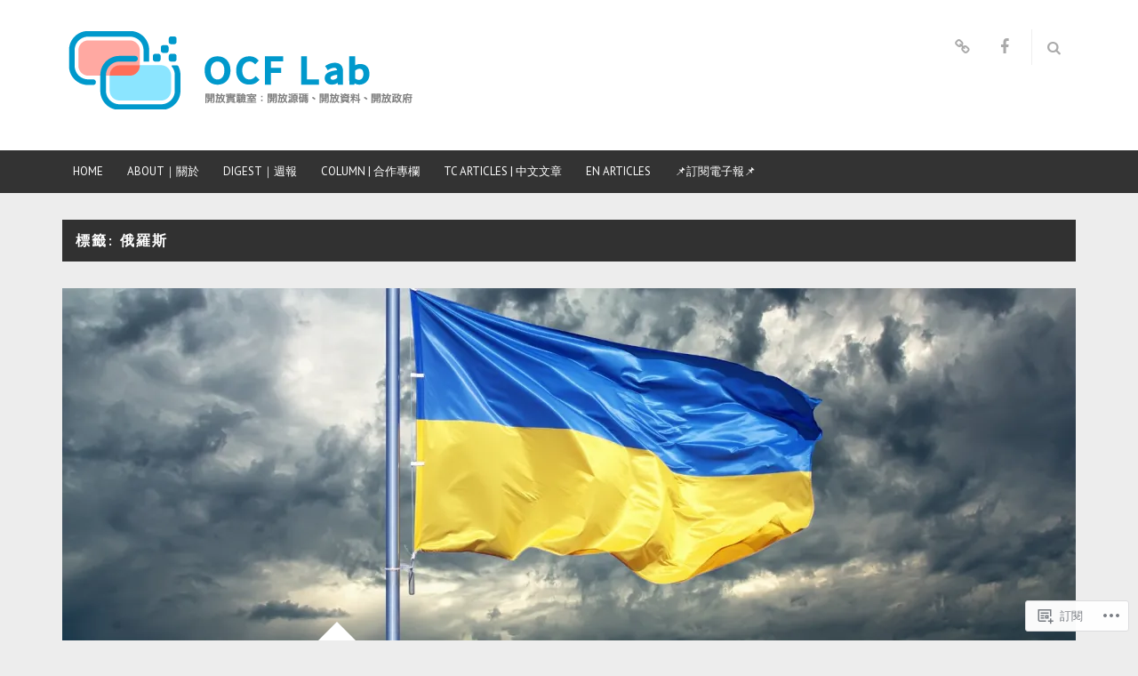

--- FILE ---
content_type: text/html; charset=UTF-8
request_url: https://lab.ocf.tw/tag/%E4%BF%84%E7%BE%85%E6%96%AF/
body_size: 29027
content:
<!DOCTYPE html>
<html lang="zh-TW">
<head>
<meta charset="UTF-8">
<meta name="viewport" content="width=device-width, initial-scale=1">
<link rel="profile" href="https://gmpg.org/xfn/11">
<link rel="pingback" href="https://lab.ocf.tw/xmlrpc.php">

<title>俄羅斯 &#8211; OCF Lab 開放實驗室</title>
<meta name='robots' content='max-image-preview:large' />

<!-- Async WordPress.com Remote Login -->
<script id="wpcom_remote_login_js">
var wpcom_remote_login_extra_auth = '';
function wpcom_remote_login_remove_dom_node_id( element_id ) {
	var dom_node = document.getElementById( element_id );
	if ( dom_node ) { dom_node.parentNode.removeChild( dom_node ); }
}
function wpcom_remote_login_remove_dom_node_classes( class_name ) {
	var dom_nodes = document.querySelectorAll( '.' + class_name );
	for ( var i = 0; i < dom_nodes.length; i++ ) {
		dom_nodes[ i ].parentNode.removeChild( dom_nodes[ i ] );
	}
}
function wpcom_remote_login_final_cleanup() {
	wpcom_remote_login_remove_dom_node_classes( "wpcom_remote_login_msg" );
	wpcom_remote_login_remove_dom_node_id( "wpcom_remote_login_key" );
	wpcom_remote_login_remove_dom_node_id( "wpcom_remote_login_validate" );
	wpcom_remote_login_remove_dom_node_id( "wpcom_remote_login_js" );
	wpcom_remote_login_remove_dom_node_id( "wpcom_request_access_iframe" );
	wpcom_remote_login_remove_dom_node_id( "wpcom_request_access_styles" );
}

// Watch for messages back from the remote login
window.addEventListener( "message", function( e ) {
	if ( e.origin === "https://r-login.wordpress.com" ) {
		var data = {};
		try {
			data = JSON.parse( e.data );
		} catch( e ) {
			wpcom_remote_login_final_cleanup();
			return;
		}

		if ( data.msg === 'LOGIN' ) {
			// Clean up the login check iframe
			wpcom_remote_login_remove_dom_node_id( "wpcom_remote_login_key" );

			var id_regex = new RegExp( /^[0-9]+$/ );
			var token_regex = new RegExp( /^.*|.*|.*$/ );
			if (
				token_regex.test( data.token )
				&& id_regex.test( data.wpcomid )
			) {
				// We have everything we need to ask for a login
				var script = document.createElement( "script" );
				script.setAttribute( "id", "wpcom_remote_login_validate" );
				script.src = '/remote-login.php?wpcom_remote_login=validate'
					+ '&wpcomid=' + data.wpcomid
					+ '&token=' + encodeURIComponent( data.token )
					+ '&host=' + window.location.protocol
					+ '//' + window.location.hostname
					+ '&postid=4659'
					+ '&is_singular=';
				document.body.appendChild( script );
			}

			return;
		}

		// Safari ITP, not logged in, so redirect
		if ( data.msg === 'LOGIN-REDIRECT' ) {
			window.location = 'https://wordpress.com/log-in?redirect_to=' + window.location.href;
			return;
		}

		// Safari ITP, storage access failed, remove the request
		if ( data.msg === 'LOGIN-REMOVE' ) {
			var css_zap = 'html { -webkit-transition: margin-top 1s; transition: margin-top 1s; } /* 9001 */ html { margin-top: 0 !important; } * html body { margin-top: 0 !important; } @media screen and ( max-width: 782px ) { html { margin-top: 0 !important; } * html body { margin-top: 0 !important; } }';
			var style_zap = document.createElement( 'style' );
			style_zap.type = 'text/css';
			style_zap.appendChild( document.createTextNode( css_zap ) );
			document.body.appendChild( style_zap );

			var e = document.getElementById( 'wpcom_request_access_iframe' );
			e.parentNode.removeChild( e );

			document.cookie = 'wordpress_com_login_access=denied; path=/; max-age=31536000';

			return;
		}

		// Safari ITP
		if ( data.msg === 'REQUEST_ACCESS' ) {
			console.log( 'request access: safari' );

			// Check ITP iframe enable/disable knob
			if ( wpcom_remote_login_extra_auth !== 'safari_itp_iframe' ) {
				return;
			}

			// If we are in a "private window" there is no ITP.
			var private_window = false;
			try {
				var opendb = window.openDatabase( null, null, null, null );
			} catch( e ) {
				private_window = true;
			}

			if ( private_window ) {
				console.log( 'private window' );
				return;
			}

			var iframe = document.createElement( 'iframe' );
			iframe.id = 'wpcom_request_access_iframe';
			iframe.setAttribute( 'scrolling', 'no' );
			iframe.setAttribute( 'sandbox', 'allow-storage-access-by-user-activation allow-scripts allow-same-origin allow-top-navigation-by-user-activation' );
			iframe.src = 'https://r-login.wordpress.com/remote-login.php?wpcom_remote_login=request_access&origin=' + encodeURIComponent( data.origin ) + '&wpcomid=' + encodeURIComponent( data.wpcomid );

			var css = 'html { -webkit-transition: margin-top 1s; transition: margin-top 1s; } /* 9001 */ html { margin-top: 46px !important; } * html body { margin-top: 46px !important; } @media screen and ( max-width: 660px ) { html { margin-top: 71px !important; } * html body { margin-top: 71px !important; } #wpcom_request_access_iframe { display: block; height: 71px !important; } } #wpcom_request_access_iframe { border: 0px; height: 46px; position: fixed; top: 0; left: 0; width: 100%; min-width: 100%; z-index: 99999; background: #23282d; } ';

			var style = document.createElement( 'style' );
			style.type = 'text/css';
			style.id = 'wpcom_request_access_styles';
			style.appendChild( document.createTextNode( css ) );
			document.body.appendChild( style );

			document.body.appendChild( iframe );
		}

		if ( data.msg === 'DONE' ) {
			wpcom_remote_login_final_cleanup();
		}
	}
}, false );

// Inject the remote login iframe after the page has had a chance to load
// more critical resources
window.addEventListener( "DOMContentLoaded", function( e ) {
	var iframe = document.createElement( "iframe" );
	iframe.style.display = "none";
	iframe.setAttribute( "scrolling", "no" );
	iframe.setAttribute( "id", "wpcom_remote_login_key" );
	iframe.src = "https://r-login.wordpress.com/remote-login.php"
		+ "?wpcom_remote_login=key"
		+ "&origin=aHR0cHM6Ly9sYWIub2NmLnR3"
		+ "&wpcomid=163613053"
		+ "&time=" + Math.floor( Date.now() / 1000 );
	document.body.appendChild( iframe );
}, false );
</script>
<link rel='dns-prefetch' href='//s0.wp.com' />
<link rel='dns-prefetch' href='//fonts-api.wp.com' />
<link rel="alternate" type="application/rss+xml" title="訂閱 OCF Lab 開放實驗室 &raquo;" href="https://lab.ocf.tw/feed/" />
<link rel="alternate" type="application/rss+xml" title="訂閱 OCF Lab 開放實驗室 &raquo; 迴響" href="https://lab.ocf.tw/comments/feed/" />
<link rel="alternate" type="application/rss+xml" title="訂閱 OCF Lab 開放實驗室 &raquo; 俄羅斯 標籤" href="https://lab.ocf.tw/tag/%e4%bf%84%e7%be%85%e6%96%af/feed/" />
	<script type="text/javascript">
		/* <![CDATA[ */
		function addLoadEvent(func) {
			var oldonload = window.onload;
			if (typeof window.onload != 'function') {
				window.onload = func;
			} else {
				window.onload = function () {
					oldonload();
					func();
				}
			}
		}
		/* ]]> */
	</script>
	<style id='wp-emoji-styles-inline-css'>

	img.wp-smiley, img.emoji {
		display: inline !important;
		border: none !important;
		box-shadow: none !important;
		height: 1em !important;
		width: 1em !important;
		margin: 0 0.07em !important;
		vertical-align: -0.1em !important;
		background: none !important;
		padding: 0 !important;
	}
/*# sourceURL=wp-emoji-styles-inline-css */
</style>
<link crossorigin='anonymous' rel='stylesheet' id='all-css-2-1' href='/wp-content/plugins/gutenberg-core/v22.2.0/build/styles/block-library/style.css?m=1764855221i&cssminify=yes' type='text/css' media='all' />
<style id='wp-block-library-inline-css'>
.has-text-align-justify {
	text-align:justify;
}
.has-text-align-justify{text-align:justify;}

/*# sourceURL=wp-block-library-inline-css */
</style><style id='wp-block-paragraph-inline-css'>
.is-small-text{font-size:.875em}.is-regular-text{font-size:1em}.is-large-text{font-size:2.25em}.is-larger-text{font-size:3em}.has-drop-cap:not(:focus):first-letter{float:left;font-size:8.4em;font-style:normal;font-weight:100;line-height:.68;margin:.05em .1em 0 0;text-transform:uppercase}body.rtl .has-drop-cap:not(:focus):first-letter{float:none;margin-left:.1em}p.has-drop-cap.has-background{overflow:hidden}:root :where(p.has-background){padding:1.25em 2.375em}:where(p.has-text-color:not(.has-link-color)) a{color:inherit}p.has-text-align-left[style*="writing-mode:vertical-lr"],p.has-text-align-right[style*="writing-mode:vertical-rl"]{rotate:180deg}
/*# sourceURL=/wp-content/plugins/gutenberg-core/v22.2.0/build/styles/block-library/paragraph/style.css */
</style>
<style id='wp-block-quote-inline-css'>
.wp-block-quote{box-sizing:border-box;overflow-wrap:break-word}.wp-block-quote.is-large:where(:not(.is-style-plain)),.wp-block-quote.is-style-large:where(:not(.is-style-plain)){margin-bottom:1em;padding:0 1em}.wp-block-quote.is-large:where(:not(.is-style-plain)) p,.wp-block-quote.is-style-large:where(:not(.is-style-plain)) p{font-size:1.5em;font-style:italic;line-height:1.6}.wp-block-quote.is-large:where(:not(.is-style-plain)) cite,.wp-block-quote.is-large:where(:not(.is-style-plain)) footer,.wp-block-quote.is-style-large:where(:not(.is-style-plain)) cite,.wp-block-quote.is-style-large:where(:not(.is-style-plain)) footer{font-size:1.125em;text-align:right}.wp-block-quote>cite{display:block}
/*# sourceURL=/wp-content/plugins/gutenberg-core/v22.2.0/build/styles/block-library/quote/style.css */
</style>
<style id='wp-block-heading-inline-css'>
h1:where(.wp-block-heading).has-background,h2:where(.wp-block-heading).has-background,h3:where(.wp-block-heading).has-background,h4:where(.wp-block-heading).has-background,h5:where(.wp-block-heading).has-background,h6:where(.wp-block-heading).has-background{padding:1.25em 2.375em}h1.has-text-align-left[style*=writing-mode]:where([style*=vertical-lr]),h1.has-text-align-right[style*=writing-mode]:where([style*=vertical-rl]),h2.has-text-align-left[style*=writing-mode]:where([style*=vertical-lr]),h2.has-text-align-right[style*=writing-mode]:where([style*=vertical-rl]),h3.has-text-align-left[style*=writing-mode]:where([style*=vertical-lr]),h3.has-text-align-right[style*=writing-mode]:where([style*=vertical-rl]),h4.has-text-align-left[style*=writing-mode]:where([style*=vertical-lr]),h4.has-text-align-right[style*=writing-mode]:where([style*=vertical-rl]),h5.has-text-align-left[style*=writing-mode]:where([style*=vertical-lr]),h5.has-text-align-right[style*=writing-mode]:where([style*=vertical-rl]),h6.has-text-align-left[style*=writing-mode]:where([style*=vertical-lr]),h6.has-text-align-right[style*=writing-mode]:where([style*=vertical-rl]){rotate:180deg}
/*# sourceURL=/wp-content/plugins/gutenberg-core/v22.2.0/build/styles/block-library/heading/style.css */
</style>
<style id='wp-block-image-inline-css'>
.wp-block-image>a,.wp-block-image>figure>a{display:inline-block}.wp-block-image img{box-sizing:border-box;height:auto;max-width:100%;vertical-align:bottom}@media not (prefers-reduced-motion){.wp-block-image img.hide{visibility:hidden}.wp-block-image img.show{animation:show-content-image .4s}}.wp-block-image[style*=border-radius] img,.wp-block-image[style*=border-radius]>a{border-radius:inherit}.wp-block-image.has-custom-border img{box-sizing:border-box}.wp-block-image.aligncenter{text-align:center}.wp-block-image.alignfull>a,.wp-block-image.alignwide>a{width:100%}.wp-block-image.alignfull img,.wp-block-image.alignwide img{height:auto;width:100%}.wp-block-image .aligncenter,.wp-block-image .alignleft,.wp-block-image .alignright,.wp-block-image.aligncenter,.wp-block-image.alignleft,.wp-block-image.alignright{display:table}.wp-block-image .aligncenter>figcaption,.wp-block-image .alignleft>figcaption,.wp-block-image .alignright>figcaption,.wp-block-image.aligncenter>figcaption,.wp-block-image.alignleft>figcaption,.wp-block-image.alignright>figcaption{caption-side:bottom;display:table-caption}.wp-block-image .alignleft{float:left;margin:.5em 1em .5em 0}.wp-block-image .alignright{float:right;margin:.5em 0 .5em 1em}.wp-block-image .aligncenter{margin-left:auto;margin-right:auto}.wp-block-image :where(figcaption){margin-bottom:1em;margin-top:.5em}.wp-block-image.is-style-circle-mask img{border-radius:9999px}@supports ((-webkit-mask-image:none) or (mask-image:none)) or (-webkit-mask-image:none){.wp-block-image.is-style-circle-mask img{border-radius:0;-webkit-mask-image:url('data:image/svg+xml;utf8,<svg viewBox="0 0 100 100" xmlns="http://www.w3.org/2000/svg"><circle cx="50" cy="50" r="50"/></svg>');mask-image:url('data:image/svg+xml;utf8,<svg viewBox="0 0 100 100" xmlns="http://www.w3.org/2000/svg"><circle cx="50" cy="50" r="50"/></svg>');mask-mode:alpha;-webkit-mask-position:center;mask-position:center;-webkit-mask-repeat:no-repeat;mask-repeat:no-repeat;-webkit-mask-size:contain;mask-size:contain}}:root :where(.wp-block-image.is-style-rounded img,.wp-block-image .is-style-rounded img){border-radius:9999px}.wp-block-image figure{margin:0}.wp-lightbox-container{display:flex;flex-direction:column;position:relative}.wp-lightbox-container img{cursor:zoom-in}.wp-lightbox-container img:hover+button{opacity:1}.wp-lightbox-container button{align-items:center;backdrop-filter:blur(16px) saturate(180%);background-color:#5a5a5a40;border:none;border-radius:4px;cursor:zoom-in;display:flex;height:20px;justify-content:center;opacity:0;padding:0;position:absolute;right:16px;text-align:center;top:16px;width:20px;z-index:100}@media not (prefers-reduced-motion){.wp-lightbox-container button{transition:opacity .2s ease}}.wp-lightbox-container button:focus-visible{outline:3px auto #5a5a5a40;outline:3px auto -webkit-focus-ring-color;outline-offset:3px}.wp-lightbox-container button:hover{cursor:pointer;opacity:1}.wp-lightbox-container button:focus{opacity:1}.wp-lightbox-container button:focus,.wp-lightbox-container button:hover,.wp-lightbox-container button:not(:hover):not(:active):not(.has-background){background-color:#5a5a5a40;border:none}.wp-lightbox-overlay{box-sizing:border-box;cursor:zoom-out;height:100vh;left:0;overflow:hidden;position:fixed;top:0;visibility:hidden;width:100%;z-index:100000}.wp-lightbox-overlay .close-button{align-items:center;cursor:pointer;display:flex;justify-content:center;min-height:40px;min-width:40px;padding:0;position:absolute;right:calc(env(safe-area-inset-right) + 16px);top:calc(env(safe-area-inset-top) + 16px);z-index:5000000}.wp-lightbox-overlay .close-button:focus,.wp-lightbox-overlay .close-button:hover,.wp-lightbox-overlay .close-button:not(:hover):not(:active):not(.has-background){background:none;border:none}.wp-lightbox-overlay .lightbox-image-container{height:var(--wp--lightbox-container-height);left:50%;overflow:hidden;position:absolute;top:50%;transform:translate(-50%,-50%);transform-origin:top left;width:var(--wp--lightbox-container-width);z-index:9999999999}.wp-lightbox-overlay .wp-block-image{align-items:center;box-sizing:border-box;display:flex;height:100%;justify-content:center;margin:0;position:relative;transform-origin:0 0;width:100%;z-index:3000000}.wp-lightbox-overlay .wp-block-image img{height:var(--wp--lightbox-image-height);min-height:var(--wp--lightbox-image-height);min-width:var(--wp--lightbox-image-width);width:var(--wp--lightbox-image-width)}.wp-lightbox-overlay .wp-block-image figcaption{display:none}.wp-lightbox-overlay button{background:none;border:none}.wp-lightbox-overlay .scrim{background-color:#fff;height:100%;opacity:.9;position:absolute;width:100%;z-index:2000000}.wp-lightbox-overlay.active{visibility:visible}@media not (prefers-reduced-motion){.wp-lightbox-overlay.active{animation:turn-on-visibility .25s both}.wp-lightbox-overlay.active img{animation:turn-on-visibility .35s both}.wp-lightbox-overlay.show-closing-animation:not(.active){animation:turn-off-visibility .35s both}.wp-lightbox-overlay.show-closing-animation:not(.active) img{animation:turn-off-visibility .25s both}.wp-lightbox-overlay.zoom.active{animation:none;opacity:1;visibility:visible}.wp-lightbox-overlay.zoom.active .lightbox-image-container{animation:lightbox-zoom-in .4s}.wp-lightbox-overlay.zoom.active .lightbox-image-container img{animation:none}.wp-lightbox-overlay.zoom.active .scrim{animation:turn-on-visibility .4s forwards}.wp-lightbox-overlay.zoom.show-closing-animation:not(.active){animation:none}.wp-lightbox-overlay.zoom.show-closing-animation:not(.active) .lightbox-image-container{animation:lightbox-zoom-out .4s}.wp-lightbox-overlay.zoom.show-closing-animation:not(.active) .lightbox-image-container img{animation:none}.wp-lightbox-overlay.zoom.show-closing-animation:not(.active) .scrim{animation:turn-off-visibility .4s forwards}}@keyframes show-content-image{0%{visibility:hidden}99%{visibility:hidden}to{visibility:visible}}@keyframes turn-on-visibility{0%{opacity:0}to{opacity:1}}@keyframes turn-off-visibility{0%{opacity:1;visibility:visible}99%{opacity:0;visibility:visible}to{opacity:0;visibility:hidden}}@keyframes lightbox-zoom-in{0%{transform:translate(calc((-100vw + var(--wp--lightbox-scrollbar-width))/2 + var(--wp--lightbox-initial-left-position)),calc(-50vh + var(--wp--lightbox-initial-top-position))) scale(var(--wp--lightbox-scale))}to{transform:translate(-50%,-50%) scale(1)}}@keyframes lightbox-zoom-out{0%{transform:translate(-50%,-50%) scale(1);visibility:visible}99%{visibility:visible}to{transform:translate(calc((-100vw + var(--wp--lightbox-scrollbar-width))/2 + var(--wp--lightbox-initial-left-position)),calc(-50vh + var(--wp--lightbox-initial-top-position))) scale(var(--wp--lightbox-scale));visibility:hidden}}
/*# sourceURL=/wp-content/plugins/gutenberg-core/v22.2.0/build/styles/block-library/image/style.css */
</style>
<style id='global-styles-inline-css'>
:root{--wp--preset--aspect-ratio--square: 1;--wp--preset--aspect-ratio--4-3: 4/3;--wp--preset--aspect-ratio--3-4: 3/4;--wp--preset--aspect-ratio--3-2: 3/2;--wp--preset--aspect-ratio--2-3: 2/3;--wp--preset--aspect-ratio--16-9: 16/9;--wp--preset--aspect-ratio--9-16: 9/16;--wp--preset--color--black: #000000;--wp--preset--color--cyan-bluish-gray: #abb8c3;--wp--preset--color--white: #ffffff;--wp--preset--color--pale-pink: #f78da7;--wp--preset--color--vivid-red: #cf2e2e;--wp--preset--color--luminous-vivid-orange: #ff6900;--wp--preset--color--luminous-vivid-amber: #fcb900;--wp--preset--color--light-green-cyan: #7bdcb5;--wp--preset--color--vivid-green-cyan: #00d084;--wp--preset--color--pale-cyan-blue: #8ed1fc;--wp--preset--color--vivid-cyan-blue: #0693e3;--wp--preset--color--vivid-purple: #9b51e0;--wp--preset--gradient--vivid-cyan-blue-to-vivid-purple: linear-gradient(135deg,rgb(6,147,227) 0%,rgb(155,81,224) 100%);--wp--preset--gradient--light-green-cyan-to-vivid-green-cyan: linear-gradient(135deg,rgb(122,220,180) 0%,rgb(0,208,130) 100%);--wp--preset--gradient--luminous-vivid-amber-to-luminous-vivid-orange: linear-gradient(135deg,rgb(252,185,0) 0%,rgb(255,105,0) 100%);--wp--preset--gradient--luminous-vivid-orange-to-vivid-red: linear-gradient(135deg,rgb(255,105,0) 0%,rgb(207,46,46) 100%);--wp--preset--gradient--very-light-gray-to-cyan-bluish-gray: linear-gradient(135deg,rgb(238,238,238) 0%,rgb(169,184,195) 100%);--wp--preset--gradient--cool-to-warm-spectrum: linear-gradient(135deg,rgb(74,234,220) 0%,rgb(151,120,209) 20%,rgb(207,42,186) 40%,rgb(238,44,130) 60%,rgb(251,105,98) 80%,rgb(254,248,76) 100%);--wp--preset--gradient--blush-light-purple: linear-gradient(135deg,rgb(255,206,236) 0%,rgb(152,150,240) 100%);--wp--preset--gradient--blush-bordeaux: linear-gradient(135deg,rgb(254,205,165) 0%,rgb(254,45,45) 50%,rgb(107,0,62) 100%);--wp--preset--gradient--luminous-dusk: linear-gradient(135deg,rgb(255,203,112) 0%,rgb(199,81,192) 50%,rgb(65,88,208) 100%);--wp--preset--gradient--pale-ocean: linear-gradient(135deg,rgb(255,245,203) 0%,rgb(182,227,212) 50%,rgb(51,167,181) 100%);--wp--preset--gradient--electric-grass: linear-gradient(135deg,rgb(202,248,128) 0%,rgb(113,206,126) 100%);--wp--preset--gradient--midnight: linear-gradient(135deg,rgb(2,3,129) 0%,rgb(40,116,252) 100%);--wp--preset--font-size--small: 13px;--wp--preset--font-size--medium: 20px;--wp--preset--font-size--large: 36px;--wp--preset--font-size--x-large: 42px;--wp--preset--font-family--albert-sans: 'Albert Sans', sans-serif;--wp--preset--font-family--alegreya: Alegreya, serif;--wp--preset--font-family--arvo: Arvo, serif;--wp--preset--font-family--bodoni-moda: 'Bodoni Moda', serif;--wp--preset--font-family--bricolage-grotesque: 'Bricolage Grotesque', sans-serif;--wp--preset--font-family--cabin: Cabin, sans-serif;--wp--preset--font-family--chivo: Chivo, sans-serif;--wp--preset--font-family--commissioner: Commissioner, sans-serif;--wp--preset--font-family--cormorant: Cormorant, serif;--wp--preset--font-family--courier-prime: 'Courier Prime', monospace;--wp--preset--font-family--crimson-pro: 'Crimson Pro', serif;--wp--preset--font-family--dm-mono: 'DM Mono', monospace;--wp--preset--font-family--dm-sans: 'DM Sans', sans-serif;--wp--preset--font-family--dm-serif-display: 'DM Serif Display', serif;--wp--preset--font-family--domine: Domine, serif;--wp--preset--font-family--eb-garamond: 'EB Garamond', serif;--wp--preset--font-family--epilogue: Epilogue, sans-serif;--wp--preset--font-family--fahkwang: Fahkwang, sans-serif;--wp--preset--font-family--figtree: Figtree, sans-serif;--wp--preset--font-family--fira-sans: 'Fira Sans', sans-serif;--wp--preset--font-family--fjalla-one: 'Fjalla One', sans-serif;--wp--preset--font-family--fraunces: Fraunces, serif;--wp--preset--font-family--gabarito: Gabarito, system-ui;--wp--preset--font-family--ibm-plex-mono: 'IBM Plex Mono', monospace;--wp--preset--font-family--ibm-plex-sans: 'IBM Plex Sans', sans-serif;--wp--preset--font-family--ibarra-real-nova: 'Ibarra Real Nova', serif;--wp--preset--font-family--instrument-serif: 'Instrument Serif', serif;--wp--preset--font-family--inter: Inter, sans-serif;--wp--preset--font-family--josefin-sans: 'Josefin Sans', sans-serif;--wp--preset--font-family--jost: Jost, sans-serif;--wp--preset--font-family--libre-baskerville: 'Libre Baskerville', serif;--wp--preset--font-family--libre-franklin: 'Libre Franklin', sans-serif;--wp--preset--font-family--literata: Literata, serif;--wp--preset--font-family--lora: Lora, serif;--wp--preset--font-family--merriweather: Merriweather, serif;--wp--preset--font-family--montserrat: Montserrat, sans-serif;--wp--preset--font-family--newsreader: Newsreader, serif;--wp--preset--font-family--noto-sans-mono: 'Noto Sans Mono', sans-serif;--wp--preset--font-family--nunito: Nunito, sans-serif;--wp--preset--font-family--open-sans: 'Open Sans', sans-serif;--wp--preset--font-family--overpass: Overpass, sans-serif;--wp--preset--font-family--pt-serif: 'PT Serif', serif;--wp--preset--font-family--petrona: Petrona, serif;--wp--preset--font-family--piazzolla: Piazzolla, serif;--wp--preset--font-family--playfair-display: 'Playfair Display', serif;--wp--preset--font-family--plus-jakarta-sans: 'Plus Jakarta Sans', sans-serif;--wp--preset--font-family--poppins: Poppins, sans-serif;--wp--preset--font-family--raleway: Raleway, sans-serif;--wp--preset--font-family--roboto: Roboto, sans-serif;--wp--preset--font-family--roboto-slab: 'Roboto Slab', serif;--wp--preset--font-family--rubik: Rubik, sans-serif;--wp--preset--font-family--rufina: Rufina, serif;--wp--preset--font-family--sora: Sora, sans-serif;--wp--preset--font-family--source-sans-3: 'Source Sans 3', sans-serif;--wp--preset--font-family--source-serif-4: 'Source Serif 4', serif;--wp--preset--font-family--space-mono: 'Space Mono', monospace;--wp--preset--font-family--syne: Syne, sans-serif;--wp--preset--font-family--texturina: Texturina, serif;--wp--preset--font-family--urbanist: Urbanist, sans-serif;--wp--preset--font-family--work-sans: 'Work Sans', sans-serif;--wp--preset--spacing--20: 0.44rem;--wp--preset--spacing--30: 0.67rem;--wp--preset--spacing--40: 1rem;--wp--preset--spacing--50: 1.5rem;--wp--preset--spacing--60: 2.25rem;--wp--preset--spacing--70: 3.38rem;--wp--preset--spacing--80: 5.06rem;--wp--preset--shadow--natural: 6px 6px 9px rgba(0, 0, 0, 0.2);--wp--preset--shadow--deep: 12px 12px 50px rgba(0, 0, 0, 0.4);--wp--preset--shadow--sharp: 6px 6px 0px rgba(0, 0, 0, 0.2);--wp--preset--shadow--outlined: 6px 6px 0px -3px rgb(255, 255, 255), 6px 6px rgb(0, 0, 0);--wp--preset--shadow--crisp: 6px 6px 0px rgb(0, 0, 0);}:where(.is-layout-flex){gap: 0.5em;}:where(.is-layout-grid){gap: 0.5em;}body .is-layout-flex{display: flex;}.is-layout-flex{flex-wrap: wrap;align-items: center;}.is-layout-flex > :is(*, div){margin: 0;}body .is-layout-grid{display: grid;}.is-layout-grid > :is(*, div){margin: 0;}:where(.wp-block-columns.is-layout-flex){gap: 2em;}:where(.wp-block-columns.is-layout-grid){gap: 2em;}:where(.wp-block-post-template.is-layout-flex){gap: 1.25em;}:where(.wp-block-post-template.is-layout-grid){gap: 1.25em;}.has-black-color{color: var(--wp--preset--color--black) !important;}.has-cyan-bluish-gray-color{color: var(--wp--preset--color--cyan-bluish-gray) !important;}.has-white-color{color: var(--wp--preset--color--white) !important;}.has-pale-pink-color{color: var(--wp--preset--color--pale-pink) !important;}.has-vivid-red-color{color: var(--wp--preset--color--vivid-red) !important;}.has-luminous-vivid-orange-color{color: var(--wp--preset--color--luminous-vivid-orange) !important;}.has-luminous-vivid-amber-color{color: var(--wp--preset--color--luminous-vivid-amber) !important;}.has-light-green-cyan-color{color: var(--wp--preset--color--light-green-cyan) !important;}.has-vivid-green-cyan-color{color: var(--wp--preset--color--vivid-green-cyan) !important;}.has-pale-cyan-blue-color{color: var(--wp--preset--color--pale-cyan-blue) !important;}.has-vivid-cyan-blue-color{color: var(--wp--preset--color--vivid-cyan-blue) !important;}.has-vivid-purple-color{color: var(--wp--preset--color--vivid-purple) !important;}.has-black-background-color{background-color: var(--wp--preset--color--black) !important;}.has-cyan-bluish-gray-background-color{background-color: var(--wp--preset--color--cyan-bluish-gray) !important;}.has-white-background-color{background-color: var(--wp--preset--color--white) !important;}.has-pale-pink-background-color{background-color: var(--wp--preset--color--pale-pink) !important;}.has-vivid-red-background-color{background-color: var(--wp--preset--color--vivid-red) !important;}.has-luminous-vivid-orange-background-color{background-color: var(--wp--preset--color--luminous-vivid-orange) !important;}.has-luminous-vivid-amber-background-color{background-color: var(--wp--preset--color--luminous-vivid-amber) !important;}.has-light-green-cyan-background-color{background-color: var(--wp--preset--color--light-green-cyan) !important;}.has-vivid-green-cyan-background-color{background-color: var(--wp--preset--color--vivid-green-cyan) !important;}.has-pale-cyan-blue-background-color{background-color: var(--wp--preset--color--pale-cyan-blue) !important;}.has-vivid-cyan-blue-background-color{background-color: var(--wp--preset--color--vivid-cyan-blue) !important;}.has-vivid-purple-background-color{background-color: var(--wp--preset--color--vivid-purple) !important;}.has-black-border-color{border-color: var(--wp--preset--color--black) !important;}.has-cyan-bluish-gray-border-color{border-color: var(--wp--preset--color--cyan-bluish-gray) !important;}.has-white-border-color{border-color: var(--wp--preset--color--white) !important;}.has-pale-pink-border-color{border-color: var(--wp--preset--color--pale-pink) !important;}.has-vivid-red-border-color{border-color: var(--wp--preset--color--vivid-red) !important;}.has-luminous-vivid-orange-border-color{border-color: var(--wp--preset--color--luminous-vivid-orange) !important;}.has-luminous-vivid-amber-border-color{border-color: var(--wp--preset--color--luminous-vivid-amber) !important;}.has-light-green-cyan-border-color{border-color: var(--wp--preset--color--light-green-cyan) !important;}.has-vivid-green-cyan-border-color{border-color: var(--wp--preset--color--vivid-green-cyan) !important;}.has-pale-cyan-blue-border-color{border-color: var(--wp--preset--color--pale-cyan-blue) !important;}.has-vivid-cyan-blue-border-color{border-color: var(--wp--preset--color--vivid-cyan-blue) !important;}.has-vivid-purple-border-color{border-color: var(--wp--preset--color--vivid-purple) !important;}.has-vivid-cyan-blue-to-vivid-purple-gradient-background{background: var(--wp--preset--gradient--vivid-cyan-blue-to-vivid-purple) !important;}.has-light-green-cyan-to-vivid-green-cyan-gradient-background{background: var(--wp--preset--gradient--light-green-cyan-to-vivid-green-cyan) !important;}.has-luminous-vivid-amber-to-luminous-vivid-orange-gradient-background{background: var(--wp--preset--gradient--luminous-vivid-amber-to-luminous-vivid-orange) !important;}.has-luminous-vivid-orange-to-vivid-red-gradient-background{background: var(--wp--preset--gradient--luminous-vivid-orange-to-vivid-red) !important;}.has-very-light-gray-to-cyan-bluish-gray-gradient-background{background: var(--wp--preset--gradient--very-light-gray-to-cyan-bluish-gray) !important;}.has-cool-to-warm-spectrum-gradient-background{background: var(--wp--preset--gradient--cool-to-warm-spectrum) !important;}.has-blush-light-purple-gradient-background{background: var(--wp--preset--gradient--blush-light-purple) !important;}.has-blush-bordeaux-gradient-background{background: var(--wp--preset--gradient--blush-bordeaux) !important;}.has-luminous-dusk-gradient-background{background: var(--wp--preset--gradient--luminous-dusk) !important;}.has-pale-ocean-gradient-background{background: var(--wp--preset--gradient--pale-ocean) !important;}.has-electric-grass-gradient-background{background: var(--wp--preset--gradient--electric-grass) !important;}.has-midnight-gradient-background{background: var(--wp--preset--gradient--midnight) !important;}.has-small-font-size{font-size: var(--wp--preset--font-size--small) !important;}.has-medium-font-size{font-size: var(--wp--preset--font-size--medium) !important;}.has-large-font-size{font-size: var(--wp--preset--font-size--large) !important;}.has-x-large-font-size{font-size: var(--wp--preset--font-size--x-large) !important;}.has-albert-sans-font-family{font-family: var(--wp--preset--font-family--albert-sans) !important;}.has-alegreya-font-family{font-family: var(--wp--preset--font-family--alegreya) !important;}.has-arvo-font-family{font-family: var(--wp--preset--font-family--arvo) !important;}.has-bodoni-moda-font-family{font-family: var(--wp--preset--font-family--bodoni-moda) !important;}.has-bricolage-grotesque-font-family{font-family: var(--wp--preset--font-family--bricolage-grotesque) !important;}.has-cabin-font-family{font-family: var(--wp--preset--font-family--cabin) !important;}.has-chivo-font-family{font-family: var(--wp--preset--font-family--chivo) !important;}.has-commissioner-font-family{font-family: var(--wp--preset--font-family--commissioner) !important;}.has-cormorant-font-family{font-family: var(--wp--preset--font-family--cormorant) !important;}.has-courier-prime-font-family{font-family: var(--wp--preset--font-family--courier-prime) !important;}.has-crimson-pro-font-family{font-family: var(--wp--preset--font-family--crimson-pro) !important;}.has-dm-mono-font-family{font-family: var(--wp--preset--font-family--dm-mono) !important;}.has-dm-sans-font-family{font-family: var(--wp--preset--font-family--dm-sans) !important;}.has-dm-serif-display-font-family{font-family: var(--wp--preset--font-family--dm-serif-display) !important;}.has-domine-font-family{font-family: var(--wp--preset--font-family--domine) !important;}.has-eb-garamond-font-family{font-family: var(--wp--preset--font-family--eb-garamond) !important;}.has-epilogue-font-family{font-family: var(--wp--preset--font-family--epilogue) !important;}.has-fahkwang-font-family{font-family: var(--wp--preset--font-family--fahkwang) !important;}.has-figtree-font-family{font-family: var(--wp--preset--font-family--figtree) !important;}.has-fira-sans-font-family{font-family: var(--wp--preset--font-family--fira-sans) !important;}.has-fjalla-one-font-family{font-family: var(--wp--preset--font-family--fjalla-one) !important;}.has-fraunces-font-family{font-family: var(--wp--preset--font-family--fraunces) !important;}.has-gabarito-font-family{font-family: var(--wp--preset--font-family--gabarito) !important;}.has-ibm-plex-mono-font-family{font-family: var(--wp--preset--font-family--ibm-plex-mono) !important;}.has-ibm-plex-sans-font-family{font-family: var(--wp--preset--font-family--ibm-plex-sans) !important;}.has-ibarra-real-nova-font-family{font-family: var(--wp--preset--font-family--ibarra-real-nova) !important;}.has-instrument-serif-font-family{font-family: var(--wp--preset--font-family--instrument-serif) !important;}.has-inter-font-family{font-family: var(--wp--preset--font-family--inter) !important;}.has-josefin-sans-font-family{font-family: var(--wp--preset--font-family--josefin-sans) !important;}.has-jost-font-family{font-family: var(--wp--preset--font-family--jost) !important;}.has-libre-baskerville-font-family{font-family: var(--wp--preset--font-family--libre-baskerville) !important;}.has-libre-franklin-font-family{font-family: var(--wp--preset--font-family--libre-franklin) !important;}.has-literata-font-family{font-family: var(--wp--preset--font-family--literata) !important;}.has-lora-font-family{font-family: var(--wp--preset--font-family--lora) !important;}.has-merriweather-font-family{font-family: var(--wp--preset--font-family--merriweather) !important;}.has-montserrat-font-family{font-family: var(--wp--preset--font-family--montserrat) !important;}.has-newsreader-font-family{font-family: var(--wp--preset--font-family--newsreader) !important;}.has-noto-sans-mono-font-family{font-family: var(--wp--preset--font-family--noto-sans-mono) !important;}.has-nunito-font-family{font-family: var(--wp--preset--font-family--nunito) !important;}.has-open-sans-font-family{font-family: var(--wp--preset--font-family--open-sans) !important;}.has-overpass-font-family{font-family: var(--wp--preset--font-family--overpass) !important;}.has-pt-serif-font-family{font-family: var(--wp--preset--font-family--pt-serif) !important;}.has-petrona-font-family{font-family: var(--wp--preset--font-family--petrona) !important;}.has-piazzolla-font-family{font-family: var(--wp--preset--font-family--piazzolla) !important;}.has-playfair-display-font-family{font-family: var(--wp--preset--font-family--playfair-display) !important;}.has-plus-jakarta-sans-font-family{font-family: var(--wp--preset--font-family--plus-jakarta-sans) !important;}.has-poppins-font-family{font-family: var(--wp--preset--font-family--poppins) !important;}.has-raleway-font-family{font-family: var(--wp--preset--font-family--raleway) !important;}.has-roboto-font-family{font-family: var(--wp--preset--font-family--roboto) !important;}.has-roboto-slab-font-family{font-family: var(--wp--preset--font-family--roboto-slab) !important;}.has-rubik-font-family{font-family: var(--wp--preset--font-family--rubik) !important;}.has-rufina-font-family{font-family: var(--wp--preset--font-family--rufina) !important;}.has-sora-font-family{font-family: var(--wp--preset--font-family--sora) !important;}.has-source-sans-3-font-family{font-family: var(--wp--preset--font-family--source-sans-3) !important;}.has-source-serif-4-font-family{font-family: var(--wp--preset--font-family--source-serif-4) !important;}.has-space-mono-font-family{font-family: var(--wp--preset--font-family--space-mono) !important;}.has-syne-font-family{font-family: var(--wp--preset--font-family--syne) !important;}.has-texturina-font-family{font-family: var(--wp--preset--font-family--texturina) !important;}.has-urbanist-font-family{font-family: var(--wp--preset--font-family--urbanist) !important;}.has-work-sans-font-family{font-family: var(--wp--preset--font-family--work-sans) !important;}
/*# sourceURL=global-styles-inline-css */
</style>

<style id='classic-theme-styles-inline-css'>
/*! This file is auto-generated */
.wp-block-button__link{color:#fff;background-color:#32373c;border-radius:9999px;box-shadow:none;text-decoration:none;padding:calc(.667em + 2px) calc(1.333em + 2px);font-size:1.125em}.wp-block-file__button{background:#32373c;color:#fff;text-decoration:none}
/*# sourceURL=/wp-includes/css/classic-themes.min.css */
</style>
<link crossorigin='anonymous' rel='stylesheet' id='all-css-4-1' href='/_static/??-eJx9jUsOwjAMRC+EY6UgCAvEWZrEKoG4jWq3hduTLvisurFG1nszuBQIQ6/UK5Y8dakXDIPPQ3gINsY6Y0ESl0ww0mwOGJPolwDRVyYTRHb4V8QT/LpGqn8ura4EU0wtZeKKbWlLih1p1eWTQem5rZQ6A96XkUSgXk4Tg97qlqzelS/26KzbN835dH8DjlpbIA==&cssminify=yes' type='text/css' media='all' />
<link rel='stylesheet' id='tdeditor-fonts-css' href='https://fonts-api.wp.com/css?family=PT+Serif%3A400%2C700%7CPT+Sans%3A+400%2C700&#038;subset=latin%2Clatin-ext%2Ccyrillic%2Ccyrillic-ext' media='all' />
<link crossorigin='anonymous' rel='stylesheet' id='all-css-6-1' href='/_static/??-eJyNjcEKwjAQRH/IuAiWxoP4LWm6jZFsNmQ3lP690YuIIL3NG+YxsBbjOStmBb0joUCpSLER6IxzVK7gRWDpG+NWFCY89uIAO8WJWUWrK7st0S39flAzJbUQs0DFKXHoMbwfPvhPCsgmsXcaOX+BWZKL9aXe6HoaLqMdrR3Ojye762oQ&cssminify=yes' type='text/css' media='all' />
<style id='jetpack-global-styles-frontend-style-inline-css'>
:root { --font-headings: unset; --font-base: unset; --font-headings-default: -apple-system,BlinkMacSystemFont,"Segoe UI",Roboto,Oxygen-Sans,Ubuntu,Cantarell,"Helvetica Neue",sans-serif; --font-base-default: -apple-system,BlinkMacSystemFont,"Segoe UI",Roboto,Oxygen-Sans,Ubuntu,Cantarell,"Helvetica Neue",sans-serif;}
/*# sourceURL=jetpack-global-styles-frontend-style-inline-css */
</style>
<link crossorigin='anonymous' rel='stylesheet' id='all-css-8-1' href='/wp-content/themes/h4/global.css?m=1420737423i&cssminify=yes' type='text/css' media='all' />
<script type="text/javascript" id="wpcom-actionbar-placeholder-js-extra">
/* <![CDATA[ */
var actionbardata = {"siteID":"163613053","postID":"0","siteURL":"https://lab.ocf.tw","xhrURL":"https://lab.ocf.tw/wp-admin/admin-ajax.php","nonce":"2b4b87fe72","isLoggedIn":"","statusMessage":"","subsEmailDefault":"instantly","proxyScriptUrl":"https://s0.wp.com/wp-content/js/wpcom-proxy-request.js?m=1513050504i&amp;ver=20211021","i18n":{"followedText":"\u6b64\u7db2\u7ad9\u7684\u65b0\u6587\u7ae0\u5c07\u986f\u793a\u65bc\u4f60\u7684\u003Ca href=\"https://wordpress.com/reader\"\u003E\u95b1\u8b80\u5668\u003C/a\u003E\u4e2d","foldBar":"\u6536\u5408\u6b64\u5217","unfoldBar":"\u5c55\u958b\u6b64\u5217 ","shortLinkCopied":"\u77ed\u9023\u7d50\u5df2\u8907\u88fd\u5230\u526a\u8cbc\u7c3f\u3002"}};
//# sourceURL=wpcom-actionbar-placeholder-js-extra
/* ]]> */
</script>
<script type="text/javascript" id="jetpack-mu-wpcom-settings-js-before">
/* <![CDATA[ */
var JETPACK_MU_WPCOM_SETTINGS = {"assetsUrl":"https://s0.wp.com/wp-content/mu-plugins/jetpack-mu-wpcom-plugin/sun/jetpack_vendor/automattic/jetpack-mu-wpcom/src/build/"};
//# sourceURL=jetpack-mu-wpcom-settings-js-before
/* ]]> */
</script>
<script crossorigin='anonymous' type='text/javascript'  src='/_static/??-eJzTLy/QTc7PK0nNK9HPKtYvyinRLSjKr6jUyyrW0QfKZeYl55SmpBaDJLMKS1OLKqGUXm5mHkFFurmZ6UWJJalQxfa5tobmRgamxgZmFpZZACbyLJI='></script>
<script type="text/javascript" id="rlt-proxy-js-after">
/* <![CDATA[ */
	rltInitialize( {"token":null,"iframeOrigins":["https:\/\/widgets.wp.com"]} );
//# sourceURL=rlt-proxy-js-after
/* ]]> */
</script>
<link rel="EditURI" type="application/rsd+xml" title="RSD" href="https://ocflab.wordpress.com/xmlrpc.php?rsd" />
<meta name="generator" content="WordPress.com" />

<!-- Jetpack Open Graph Tags -->
<meta property="og:type" content="website" />
<meta property="og:title" content="俄羅斯 &#8211; OCF Lab 開放實驗室" />
<meta property="og:url" content="https://lab.ocf.tw/tag/%e4%bf%84%e7%be%85%e6%96%af/" />
<meta property="og:site_name" content="OCF Lab 開放實驗室" />
<meta property="og:image" content="https://lab.ocf.tw/wp-content/uploads/2019/07/cropped-e69caae591bde5908d-1-01.png?w=200" />
<meta property="og:image:width" content="200" />
<meta property="og:image:height" content="200" />
<meta property="og:image:alt" content="" />
<meta property="og:locale" content="zh_TW" />

<!-- End Jetpack Open Graph Tags -->
<link rel="search" type="application/opensearchdescription+xml" href="https://lab.ocf.tw/osd.xml" title="OCF Lab 開放實驗室" />
<link rel="search" type="application/opensearchdescription+xml" href="https://s1.wp.com/opensearch.xml" title="WordPress.com" />
<style type="text/css">.recentcomments a{display:inline !important;padding:0 !important;margin:0 !important;}</style>		<style type="text/css">
			.recentcomments a {
				display: inline !important;
				padding: 0 !important;
				margin: 0 !important;
			}

			table.recentcommentsavatartop img.avatar, table.recentcommentsavatarend img.avatar {
				border: 0px;
				margin: 0;
			}

			table.recentcommentsavatartop a, table.recentcommentsavatarend a {
				border: 0px !important;
				background-color: transparent !important;
			}

			td.recentcommentsavatarend, td.recentcommentsavatartop {
				padding: 0px 0px 1px 0px;
				margin: 0px;
			}

			td.recentcommentstextend {
				border: none !important;
				padding: 0px 0px 2px 10px;
			}

			.rtl td.recentcommentstextend {
				padding: 0px 10px 2px 0px;
			}

			td.recentcommentstexttop {
				border: none;
				padding: 0px 0px 0px 10px;
			}

			.rtl td.recentcommentstexttop {
				padding: 0px 10px 0px 0px;
			}
		</style>
		<meta name="description" content="OCF Lab 所撰寫有關 俄羅斯 的文章" />
	<style type="text/css">
			#masthead .site-title,
		#masthead .site-description {
			position: absolute;
			clip: rect(1px, 1px, 1px, 1px);
		}
		</style>
	<link rel="icon" href="https://lab.ocf.tw/wp-content/uploads/2019/07/cropped-e69caae591bde5908d-1-01.png?w=32" sizes="32x32" />
<link rel="icon" href="https://lab.ocf.tw/wp-content/uploads/2019/07/cropped-e69caae591bde5908d-1-01.png?w=192" sizes="192x192" />
<link rel="apple-touch-icon" href="https://lab.ocf.tw/wp-content/uploads/2019/07/cropped-e69caae591bde5908d-1-01.png?w=180" />
<meta name="msapplication-TileImage" content="https://lab.ocf.tw/wp-content/uploads/2019/07/cropped-e69caae591bde5908d-1-01.png?w=270" />
			<link rel="stylesheet" id="custom-css-css" type="text/css" href="https://s0.wp.com/?custom-css=1&#038;csblog=b4ved&#038;cscache=6&#038;csrev=29" />
					<!-- Jetpack Google Analytics -->
		<script async src='https://www.googletagmanager.com/gtag/js?id=G-X3DG2E5E3W'></script>
		<script>
			window.dataLayer = window.dataLayer || [];
			function gtag() { dataLayer.push( arguments ); }
			gtag( 'js', new Date() );
			gtag( 'config', "G-X3DG2E5E3W" );
					</script>
		<!-- End Jetpack Google Analytics -->
		<link crossorigin='anonymous' rel='stylesheet' id='all-css-0-3' href='/_static/??-eJyNjM0KgzAQBl9I/ag/lR6KjyK6LhJNNsHN4uuXQuvZ4wzD4EwlRcksGcHK5G11otg4p4n2H0NNMDohzD7SrtDTJT4qUi1wexDiYp4VNB3RlP3V/MX3N4T3o++aun892277AK5vOq4=&cssminify=yes' type='text/css' media='all' />
</head>

<body class="archive tag tag-994920 wp-embed-responsive wp-theme-premiumtdeditor customizer-styles-applied group-blog blog-one-column header-only-logo jetpack-reblog-enabled">

<div id="page" class="hfeed site">
	<div id="header-search-box">
		<div class="container">
			<form method="get" class="header-searchform form-inline" action="https://lab.ocf.tw/" role="search">
				<div class="header-searchform-inner">
					<input type="text" class="field" name="s" value="" id="s" placeholder="To search type and hit enter" />
					<button type="submit" class="submit"><i class="fa fa-search" title="search button"></i></button>
				</div><!-- .header-searchform-inner -->
			</form><!-- .header-searchform -->
		</div><!-- .container -->
	</div><!-- .header-search-box -->

	
	
	<header id="masthead" class="site-header" role="banner">
		<div class="container clearfix">
			<div class="site-branding pull-left">

								<div class="website-logo">
					<a href="https://lab.ocf.tw/" rel="home">
						<img src="https://lab.ocf.tw/wp-content/uploads/2019/07/ocflab-logo-01.png" alt="OCF Lab 開放實驗室" />
					</a>
				</div><!-- .website-logo -->
				
				<h1 class="site-title"><a href="https://lab.ocf.tw/" rel="home">OCF Lab 開放實驗室</a></h1>
				<h2 class="site-description">OPEN! 讓開源、開放的數位科技成為社會正向發展的可能性！</h2>
			</div><!-- .site-branding -->

			<div class="header-controls pull-right">
				<div id="menu-social" class="menu social-list"><ul id="menu-social-items" class="menu-items social-list list-unstyled"><li id="menu-item-2098" class="menu-item menu-item-type-custom menu-item-object-custom menu-item-2098"><a target="_blank" rel="noopener" href="https://lab.ocf.tw/2020/05/22/ocf-lab/"><span class="screen-reader-text">訂閱電子報</span></a></li>
<li id="menu-item-51" class="menu-item menu-item-type-custom menu-item-object-custom menu-item-51"><a target="_blank" rel="noopener" href="https://www.facebook.com/www.ocf.tw"><span class="screen-reader-text">Facebook</span></a></li>
</ul></div>				<a id="header-search-button" href="#"><i class="fa fa-search"></i></a>
			</div><!-- .header-controls -->
		</div><!-- .container -->
	</header><!-- #masthead -->

	<nav id="site-navigation" class="main-navigation" role="navigation" data-small-nav-title="導覽">
		<div class="container">
					<ul id="menu-primary" class="nav-bar"><li id="menu-item-11" class="menu-item menu-item-type-post_type menu-item-object-page menu-item-home menu-item-11"><a href="https://lab.ocf.tw/">Home</a></li>
<li id="menu-item-313" class="menu-item menu-item-type-post_type menu-item-object-post menu-item-313"><a href="https://lab.ocf.tw/2019/06/01/open-%e8%ae%93%e9%96%8b%e6%ba%90%e7%a7%91%e6%8a%80%e3%80%81%e9%96%8b%e6%94%be%e6%96%87%e5%8c%96%e6%88%90%e7%82%ba%e7%a4%be%e6%9c%83%e7%9a%84%e6%ad%a3%e5%90%91%e8%83%bd%e9%87%8f/">ABOUT｜關於</a></li>
<li id="menu-item-97" class="menu-item menu-item-type-taxonomy menu-item-object-category menu-item-97"><a href="https://lab.ocf.tw/category/%e9%80%b1%e5%a0%b1/">DIGEST｜週報</a></li>
<li id="menu-item-1967" class="menu-item menu-item-type-custom menu-item-object-custom menu-item-1967"><a href="https://lab.ocf.tw/tag/COLUMN/">COLUMN | 合作專欄</a></li>
<li id="menu-item-1593" class="menu-item menu-item-type-custom menu-item-object-custom menu-item-1593"><a href="https://lab.ocf.tw/tag/%e4%b8%ad%e6%96%87%e6%96%87%e7%ab%a0/">TC Articles | 中文文章</a></li>
<li id="menu-item-2513" class="menu-item menu-item-type-custom menu-item-object-custom menu-item-2513"><a href="https://lab.ocf.tw/tag/English/">EN Articles</a></li>
<li id="menu-item-2099" class="menu-item menu-item-type-custom menu-item-object-custom menu-item-2099"><a target="_blank" rel="noopener" href="https://lab.ocf.tw/2020/05/22/ocf-lab/">📌訂閱電子報📌</a></li>
</ul>				</div><!-- .container -->
	</nav><!-- #site-navigation -->

	<div id="content" class="site-content">

<div class="container">
	<div class="row">
		<div id="primary" class="content-area col-lg-12">

			
			<header class="page-header">
				<h1 class="page-title">標籤: <span>俄羅斯</span></h1>			</header><!-- .page-header -->

							<div id="main" class="site-main " role="main">
			
									
<article id="post-4659" class="post-4659 post type-post status-publish format-standard has-post-thumbnail hentry category-inside- tag-article tag-column tag-4744488 tag-ocf tag-75132 tag-59019231 tag-1463446 tag-2692238 tag-994920 has-featured-img">
		<div class="post-thumb">
		<a href="https://lab.ocf.tw/2022/04/29/biden-digital/" class="thumb-mask" alt="數位人權團體呼籲拜登政府，不要過度數位制裁反而傷民">
							<img width="1140" height="400" src="https://lab.ocf.tw/wp-content/uploads/2022/04/51901801648_17a1edeb88_h.jpg?w=1140&amp;h=400&amp;crop=1" class="attachment-banner-image-big size-banner-image-big wp-post-image" alt="" decoding="async" srcset="https://lab.ocf.tw/wp-content/uploads/2022/04/51901801648_17a1edeb88_h.jpg?w=1140&amp;h=400&amp;crop=1 1140w, https://lab.ocf.tw/wp-content/uploads/2022/04/51901801648_17a1edeb88_h.jpg?w=150&amp;h=53&amp;crop=1 150w, https://lab.ocf.tw/wp-content/uploads/2022/04/51901801648_17a1edeb88_h.jpg?w=300&amp;h=105&amp;crop=1 300w, https://lab.ocf.tw/wp-content/uploads/2022/04/51901801648_17a1edeb88_h.jpg?w=768&amp;h=269&amp;crop=1 768w, https://lab.ocf.tw/wp-content/uploads/2022/04/51901801648_17a1edeb88_h.jpg?w=1024&amp;h=359&amp;crop=1 1024w, https://lab.ocf.tw/wp-content/uploads/2022/04/51901801648_17a1edeb88_h.jpg?w=1440&amp;h=505&amp;crop=1 1440w" sizes="(max-width: 1140px) 100vw, 1140px" data-attachment-id="4664" data-permalink="https://lab.ocf.tw/51901801648_17a1edeb88_h/" data-orig-file="https://lab.ocf.tw/wp-content/uploads/2022/04/51901801648_17a1edeb88_h.jpg" data-orig-size="1600,900" data-comments-opened="1" data-image-meta="{&quot;aperture&quot;:&quot;0&quot;,&quot;credit&quot;:&quot;&quot;,&quot;camera&quot;:&quot;&quot;,&quot;caption&quot;:&quot;&quot;,&quot;created_timestamp&quot;:&quot;0&quot;,&quot;copyright&quot;:&quot;&quot;,&quot;focal_length&quot;:&quot;0&quot;,&quot;iso&quot;:&quot;0&quot;,&quot;shutter_speed&quot;:&quot;0&quot;,&quot;title&quot;:&quot;&quot;,&quot;orientation&quot;:&quot;0&quot;}" data-image-title="51901801648_17a1edeb88_h" data-image-description="" data-image-caption="" data-medium-file="https://lab.ocf.tw/wp-content/uploads/2022/04/51901801648_17a1edeb88_h.jpg?w=300" data-large-file="https://lab.ocf.tw/wp-content/uploads/2022/04/51901801648_17a1edeb88_h.jpg?w=760" />					</a><!-- .thumb-mask -->
	</div><!-- .post-thumb -->
	
	<div class="hentry-inner">
		<header class="entry-header">
						<div class="entry-meta top">
				<span class="posted-on"><a href="https://lab.ocf.tw/2022/04/29/biden-digital/" rel="bookmark"><time class="entry-date published" datetime="2022-04-29T12:37:48+08:00">2022-04-29</time><time class="updated" datetime="2022-04-29T15:27:42+08:00">2022-04-29</time></a></span>				<div class="entry-comments">
					<span class="sep">&mdash;</span>
					<a href="https://lab.ocf.tw/2022/04/29/biden-digital/#respond">發表迴響</a>				</div><!-- .entry-comments -->
							</div><!-- .entry-meta -->
			
			<h2 class="entry-title"><a href="https://lab.ocf.tw/2022/04/29/biden-digital/" rel="bookmark">數位人權團體呼籲拜登政府，不要過度數位制裁反而傷民</a></h2>		</header><!-- .entry-header -->

		<div class="entry-content">
			
<p>作者 | Lulu 耿璐<br />編輯 | 黃詩惠<br />照片來自 | ：<a href="https://www.flickr.com/photos/153352659@N03/51901801648">Freedom For Ukraine</a> (Just Click&#8217;s With A Camera)</p>



<p>自烏俄戰爭爆發以來，種種針對俄羅斯的抵制，尤其在網路和數位科技領域上，獲得了許多業者和政府的響應，像是台灣的華碩也宣告暫停俄羅斯之相關業務。然而，數位人權的相關團體也呼籲，軟體或網路的干擾及制裁，可能會影響到當地的民生數位系統，反而不利於最脆弱的人民們，更甚者，即使是針對戰爭發起國 &#8211; 俄羅斯、白羅斯，部分反戰的人民也因這樣的制裁而無法持續發聲和與外界串聯，反而更加深了俄羅斯的內部獨裁統治。</p>



					</div><!-- .entry-content -->

		<div class="entry-cats">
			<a href="https://lab.ocf.tw/category/inside-%e5%90%88%e4%bd%9c%e5%b0%88%e6%ac%84/" rel="category tag">INSIDE 合作專欄</a>		</div><!-- .entry-cats -->
	</div><!-- .hentry-inner -->

	<footer class="more-btn">
		<a href="https://lab.ocf.tw/2022/04/29/biden-digital/" rel="bookmark">深入閱讀</a>
	</footer><!-- .more-btn -->
</article><!-- #post-## -->									
<article id="post-4631" class="post-4631 post type-post status-publish format-standard has-post-thumbnail hentry category-5423275 tag-article tag-4744488 tag-digest tag-6505927 tag-11193078 tag-2774177 tag-219935127 tag-965504 tag-44478662 tag-162164623 tag-1463446 tag-994920 has-featured-img">
		<div class="post-thumb">
		<a href="https://lab.ocf.tw/2022/04/28/digestfinal/" class="thumb-mask" alt="【數位公民雙週報】製造另類現實！俄國言論審查法的十年養成計劃">
							<img width="1140" height="400" src="https://lab.ocf.tw/wp-content/uploads/2022/04/ehimetalor-akhere-unuabona-tvjk52ilxqa-unsplash.jpg?w=1140&amp;h=400&amp;crop=1" class="attachment-banner-image-big size-banner-image-big wp-post-image" alt="" decoding="async" srcset="https://lab.ocf.tw/wp-content/uploads/2022/04/ehimetalor-akhere-unuabona-tvjk52ilxqa-unsplash.jpg?w=1140&amp;h=400&amp;crop=1 1140w, https://lab.ocf.tw/wp-content/uploads/2022/04/ehimetalor-akhere-unuabona-tvjk52ilxqa-unsplash.jpg?w=2280&amp;h=800&amp;crop=1 2280w, https://lab.ocf.tw/wp-content/uploads/2022/04/ehimetalor-akhere-unuabona-tvjk52ilxqa-unsplash.jpg?w=150&amp;h=53&amp;crop=1 150w, https://lab.ocf.tw/wp-content/uploads/2022/04/ehimetalor-akhere-unuabona-tvjk52ilxqa-unsplash.jpg?w=300&amp;h=105&amp;crop=1 300w, https://lab.ocf.tw/wp-content/uploads/2022/04/ehimetalor-akhere-unuabona-tvjk52ilxqa-unsplash.jpg?w=768&amp;h=269&amp;crop=1 768w, https://lab.ocf.tw/wp-content/uploads/2022/04/ehimetalor-akhere-unuabona-tvjk52ilxqa-unsplash.jpg?w=1024&amp;h=359&amp;crop=1 1024w, https://lab.ocf.tw/wp-content/uploads/2022/04/ehimetalor-akhere-unuabona-tvjk52ilxqa-unsplash.jpg?w=1440&amp;h=505&amp;crop=1 1440w" sizes="(max-width: 1140px) 100vw, 1140px" data-attachment-id="4633" data-permalink="https://lab.ocf.tw/2022/04/28/digestfinal/ehimetalor-akhere-unuabona-tvjk52ilxqa-unsplash/" data-orig-file="https://lab.ocf.tw/wp-content/uploads/2022/04/ehimetalor-akhere-unuabona-tvjk52ilxqa-unsplash.jpg" data-orig-size="6000,4000" data-comments-opened="1" data-image-meta="{&quot;aperture&quot;:&quot;0&quot;,&quot;credit&quot;:&quot;&quot;,&quot;camera&quot;:&quot;&quot;,&quot;caption&quot;:&quot;&quot;,&quot;created_timestamp&quot;:&quot;0&quot;,&quot;copyright&quot;:&quot;&quot;,&quot;focal_length&quot;:&quot;0&quot;,&quot;iso&quot;:&quot;0&quot;,&quot;shutter_speed&quot;:&quot;0&quot;,&quot;title&quot;:&quot;&quot;,&quot;orientation&quot;:&quot;0&quot;}" data-image-title="ehimetalor-akhere-unuabona-TvJk52iLxQA-unsplash" data-image-description="" data-image-caption="" data-medium-file="https://lab.ocf.tw/wp-content/uploads/2022/04/ehimetalor-akhere-unuabona-tvjk52ilxqa-unsplash.jpg?w=300" data-large-file="https://lab.ocf.tw/wp-content/uploads/2022/04/ehimetalor-akhere-unuabona-tvjk52ilxqa-unsplash.jpg?w=760" />					</a><!-- .thumb-mask -->
	</div><!-- .post-thumb -->
	
	<div class="hentry-inner">
		<header class="entry-header">
						<div class="entry-meta top">
				<span class="posted-on"><a href="https://lab.ocf.tw/2022/04/28/digestfinal/" rel="bookmark"><time class="entry-date published" datetime="2022-04-28T20:08:06+08:00">2022-04-28</time><time class="updated" datetime="2022-04-28T23:05:35+08:00">2022-04-28</time></a></span>				<div class="entry-comments">
					<span class="sep">&mdash;</span>
					<a href="https://lab.ocf.tw/2022/04/28/digestfinal/#respond">發表迴響</a>				</div><!-- .entry-comments -->
							</div><!-- .entry-meta -->
			
			<h2 class="entry-title"><a href="https://lab.ocf.tw/2022/04/28/digestfinal/" rel="bookmark">【數位公民雙週報】製造另類現實！俄國言論審查法的十年養成計劃</a></h2>		</header><!-- .entry-header -->

		<div class="entry-content">
			
<blockquote class="wp-block-quote is-layout-flow wp-block-quote-is-layout-flow"><p>俄國打造網路城牆的行動早在 2010 年初即開始。網紅實名制、限制匿名連線、設立黑名單&#8230;&#8230;這些審查行為以網路主權為名，限制國民觸及政府不喜歡的資訊內容。</p></blockquote>



<p>筆者｜陳廷彥、林冠廷；編輯｜OCF Lab</p>


<div class="wp-block-image">
<figure class="aligncenter size-large"><img data-attachment-id="4633" data-permalink="https://lab.ocf.tw/2022/04/28/digestfinal/ehimetalor-akhere-unuabona-tvjk52ilxqa-unsplash/" data-orig-file="https://lab.ocf.tw/wp-content/uploads/2022/04/ehimetalor-akhere-unuabona-tvjk52ilxqa-unsplash.jpg" data-orig-size="6000,4000" data-comments-opened="1" data-image-meta="{&quot;aperture&quot;:&quot;0&quot;,&quot;credit&quot;:&quot;&quot;,&quot;camera&quot;:&quot;&quot;,&quot;caption&quot;:&quot;&quot;,&quot;created_timestamp&quot;:&quot;0&quot;,&quot;copyright&quot;:&quot;&quot;,&quot;focal_length&quot;:&quot;0&quot;,&quot;iso&quot;:&quot;0&quot;,&quot;shutter_speed&quot;:&quot;0&quot;,&quot;title&quot;:&quot;&quot;,&quot;orientation&quot;:&quot;0&quot;}" data-image-title="ehimetalor-akhere-unuabona-TvJk52iLxQA-unsplash" data-image-description="" data-image-caption="" data-medium-file="https://lab.ocf.tw/wp-content/uploads/2022/04/ehimetalor-akhere-unuabona-tvjk52ilxqa-unsplash.jpg?w=300" data-large-file="https://lab.ocf.tw/wp-content/uploads/2022/04/ehimetalor-akhere-unuabona-tvjk52ilxqa-unsplash.jpg?w=760" width="1024" height="682" src="https://lab.ocf.tw/wp-content/uploads/2022/04/ehimetalor-akhere-unuabona-tvjk52ilxqa-unsplash.jpg?w=1024" alt="" class="wp-image-4633" srcset="https://lab.ocf.tw/wp-content/uploads/2022/04/ehimetalor-akhere-unuabona-tvjk52ilxqa-unsplash.jpg?w=1024 1024w, https://lab.ocf.tw/wp-content/uploads/2022/04/ehimetalor-akhere-unuabona-tvjk52ilxqa-unsplash.jpg?w=2048 2048w, https://lab.ocf.tw/wp-content/uploads/2022/04/ehimetalor-akhere-unuabona-tvjk52ilxqa-unsplash.jpg?w=150 150w, https://lab.ocf.tw/wp-content/uploads/2022/04/ehimetalor-akhere-unuabona-tvjk52ilxqa-unsplash.jpg?w=300 300w, https://lab.ocf.tw/wp-content/uploads/2022/04/ehimetalor-akhere-unuabona-tvjk52ilxqa-unsplash.jpg?w=768 768w, https://lab.ocf.tw/wp-content/uploads/2022/04/ehimetalor-akhere-unuabona-tvjk52ilxqa-unsplash.jpg?w=1440 1440w" sizes="(max-width: 1024px) 100vw, 1024px" /><figcaption>(Photo by<a href="https://unsplash.com/@theeastlondonphotographer?utm_source=unsplash&amp;utm_medium=referral&amp;utm_content=creditCopyText"> Ehimetalor Akhere Unuabona</a> on<a href="https://unsplash.com/s/photos/digital-world?utm_source=unsplash&amp;utm_medium=referral&amp;utm_content=creditCopyText"> Unsplash</a>)</figcaption></figure>
</div>


<p>2022 年的世界不但疫情綿延、戰火延燒，各國政府箝制言論、監控人民的消息也層出不窮。當我們身處的世界看似前景黯淡，科技可以怎麼改變這樣的現況？科技樂觀主義者把希望寄託於比特幣、開放原始碼與公民科技，但比特幣市場的交易自由不等於政治上的解放；開源運動日益主流化之後，不但面臨監管漏洞的疑慮，也開始不見得為社會與環境正義服務；而小規模的公民科技專案，也無法與科技巨頭提供的服務匹敵——Elon Musk 收購 Twitter 只是再次反映了數位世界的高度權力集中化。也許只有透過強調資料自主、基礎設施公共化的「數位生態社會主義」式的徹底政治改革，公民社會才能真正重新掌握網路，讓人們透過數位科技獲得自由。</p>



					</div><!-- .entry-content -->

		<div class="entry-cats">
			<a href="https://lab.ocf.tw/category/%e9%80%b1%e5%a0%b1/" rel="category tag">週報</a>		</div><!-- .entry-cats -->
	</div><!-- .hentry-inner -->

	<footer class="more-btn">
		<a href="https://lab.ocf.tw/2022/04/28/digestfinal/" rel="bookmark">深入閱讀</a>
	</footer><!-- .more-btn -->
</article><!-- #post-## -->									
<article id="post-4584" class="post-4584 post type-post status-publish format-standard has-post-thumbnail hentry category-inside- tag-article tag-column tag-17324047 tag-1692873 tag-ocf tag-648990549 tag-225407030 tag-1463446 tag-994920 has-featured-img">
		<div class="post-thumb">
		<a href="https://lab.ocf.tw/2022/04/19/facebook-reveal/" class="thumb-mask" alt="吹哨者親上前線揭露，臉書甘作極權國家的軍事武器之一">
							<img width="920" height="400" src="https://lab.ocf.tw/wp-content/uploads/2022/04/facebook-logo-920x547-1.webp?w=920&amp;h=400&amp;crop=1" class="attachment-banner-image-big size-banner-image-big wp-post-image" alt="" decoding="async" loading="lazy" srcset="https://lab.ocf.tw/wp-content/uploads/2022/04/facebook-logo-920x547-1.webp?w=920&amp;h=400&amp;crop=1 920w, https://lab.ocf.tw/wp-content/uploads/2022/04/facebook-logo-920x547-1.webp?w=150&amp;h=65&amp;crop=1 150w, https://lab.ocf.tw/wp-content/uploads/2022/04/facebook-logo-920x547-1.webp?w=300&amp;h=130&amp;crop=1 300w, https://lab.ocf.tw/wp-content/uploads/2022/04/facebook-logo-920x547-1.webp?w=768&amp;h=334&amp;crop=1 768w" sizes="(max-width: 920px) 100vw, 920px" data-attachment-id="4585" data-permalink="https://lab.ocf.tw/facebook-logo-920x547-1/" data-orig-file="https://lab.ocf.tw/wp-content/uploads/2022/04/facebook-logo-920x547-1.webp" data-orig-size="920,547" data-comments-opened="1" data-image-meta="{&quot;aperture&quot;:&quot;0&quot;,&quot;credit&quot;:&quot;&quot;,&quot;camera&quot;:&quot;&quot;,&quot;caption&quot;:&quot;&quot;,&quot;created_timestamp&quot;:&quot;0&quot;,&quot;copyright&quot;:&quot;&quot;,&quot;focal_length&quot;:&quot;0&quot;,&quot;iso&quot;:&quot;0&quot;,&quot;shutter_speed&quot;:&quot;0&quot;,&quot;title&quot;:&quot;&quot;,&quot;orientation&quot;:&quot;0&quot;}" data-image-title="facebook-logo-920&amp;#215;547-1" data-image-description="" data-image-caption="" data-medium-file="https://lab.ocf.tw/wp-content/uploads/2022/04/facebook-logo-920x547-1.webp?w=300" data-large-file="https://lab.ocf.tw/wp-content/uploads/2022/04/facebook-logo-920x547-1.webp?w=760" />					</a><!-- .thumb-mask -->
	</div><!-- .post-thumb -->
	
	<div class="hentry-inner">
		<header class="entry-header">
						<div class="entry-meta top">
				<span class="posted-on"><a href="https://lab.ocf.tw/2022/04/19/facebook-reveal/" rel="bookmark"><time class="entry-date published" datetime="2022-04-19T12:56:30+08:00">2022-04-19</time></a></span>				<div class="entry-comments">
					<span class="sep">&mdash;</span>
					<a href="https://lab.ocf.tw/2022/04/19/facebook-reveal/#respond">發表迴響</a>				</div><!-- .entry-comments -->
							</div><!-- .entry-meta -->
			
			<h2 class="entry-title"><a href="https://lab.ocf.tw/2022/04/19/facebook-reveal/" rel="bookmark">吹哨者親上前線揭露，臉書甘作極權國家的軍事武器之一</a></h2>		</header><!-- .entry-header -->

		<div class="entry-content">
			
<p>作者 | 林冠廷<br />編輯 | 黃詩惠<br />照片來自 | <a href="https://www.trustedreviews.com/news/facebook-fake-news-friends-3445064">Facebook-Logo</a> <a href="https://pixabay.com/zh/illustrations/fire-fighter-fire-portrait-training-3985710/">(</a>Trusted Review)</p>



<p>「臉書檔案」的吹哨者，是臉書前員工 Frances Haugen。 Haugen 在發現公司高層無意讓臉書平台更健康、安全，在失望之餘，因而鋌而走險，下定決心帶著檔案揭發臉書平台助長俄羅斯等集權國家散播假訊息的真相。</p>



					</div><!-- .entry-content -->

		<div class="entry-cats">
			<a href="https://lab.ocf.tw/category/inside-%e5%90%88%e4%bd%9c%e5%b0%88%e6%ac%84/" rel="category tag">INSIDE 合作專欄</a>		</div><!-- .entry-cats -->
	</div><!-- .hentry-inner -->

	<footer class="more-btn">
		<a href="https://lab.ocf.tw/2022/04/19/facebook-reveal/" rel="bookmark">深入閱讀</a>
	</footer><!-- .more-btn -->
</article><!-- #post-## -->									
<article id="post-4562" class="post-4562 post type-post status-publish format-standard has-post-thumbnail hentry category-5423275 tag-article tag-digest tag-28549295 tag-965504 tag-1463446 tag-594338357 tag-731168005 tag-268009951 tag-994920 has-featured-img">
		<div class="post-thumb">
		<a href="https://lab.ocf.tw/2022/04/15/weeklypost-0415/" class="thumb-mask" alt="【數位公民雙週報】血汗開源？過勞的貢獻者們掛冠求去，形成資安風險。">
							<img width="1125" height="400" src="https://lab.ocf.tw/wp-content/uploads/2022/04/pasted-image-0.png?w=1125&amp;h=400&amp;crop=1" class="attachment-banner-image-big size-banner-image-big wp-post-image" alt="" decoding="async" loading="lazy" srcset="https://lab.ocf.tw/wp-content/uploads/2022/04/pasted-image-0.png?w=1125&amp;h=400&amp;crop=1 1125w, https://lab.ocf.tw/wp-content/uploads/2022/04/pasted-image-0.png?w=150&amp;h=53&amp;crop=1 150w, https://lab.ocf.tw/wp-content/uploads/2022/04/pasted-image-0.png?w=300&amp;h=107&amp;crop=1 300w, https://lab.ocf.tw/wp-content/uploads/2022/04/pasted-image-0.png?w=768&amp;h=273&amp;crop=1 768w, https://lab.ocf.tw/wp-content/uploads/2022/04/pasted-image-0.png?w=1024&amp;h=364&amp;crop=1 1024w" sizes="(max-width: 1125px) 100vw, 1125px" data-attachment-id="4571" data-permalink="https://lab.ocf.tw/2022/04/15/weeklypost-0415/pasted-image-0/" data-orig-file="https://lab.ocf.tw/wp-content/uploads/2022/04/pasted-image-0.png" data-orig-size="1125,750" data-comments-opened="1" data-image-meta="{&quot;aperture&quot;:&quot;0&quot;,&quot;credit&quot;:&quot;&quot;,&quot;camera&quot;:&quot;&quot;,&quot;caption&quot;:&quot;&quot;,&quot;created_timestamp&quot;:&quot;0&quot;,&quot;copyright&quot;:&quot;&quot;,&quot;focal_length&quot;:&quot;0&quot;,&quot;iso&quot;:&quot;0&quot;,&quot;shutter_speed&quot;:&quot;0&quot;,&quot;title&quot;:&quot;&quot;,&quot;orientation&quot;:&quot;0&quot;}" data-image-title="pasted image 0" data-image-description="" data-image-caption="" data-medium-file="https://lab.ocf.tw/wp-content/uploads/2022/04/pasted-image-0.png?w=300" data-large-file="https://lab.ocf.tw/wp-content/uploads/2022/04/pasted-image-0.png?w=760" />					</a><!-- .thumb-mask -->
	</div><!-- .post-thumb -->
	
	<div class="hentry-inner">
		<header class="entry-header">
						<div class="entry-meta top">
				<span class="posted-on"><a href="https://lab.ocf.tw/2022/04/15/weeklypost-0415/" rel="bookmark"><time class="entry-date published" datetime="2022-04-15T12:41:18+08:00">2022-04-15</time><time class="updated" datetime="2022-04-15T13:17:37+08:00">2022-04-15</time></a></span>				<div class="entry-comments">
					<span class="sep">&mdash;</span>
					<a href="https://lab.ocf.tw/2022/04/15/weeklypost-0415/#respond">發表迴響</a>				</div><!-- .entry-comments -->
							</div><!-- .entry-meta -->
			
			<h2 class="entry-title"><a href="https://lab.ocf.tw/2022/04/15/weeklypost-0415/" rel="bookmark">【數位公民雙週報】血汗開源？過勞的貢獻者們掛冠求去，形成資安風險。</a></h2>		</header><!-- .entry-header -->

		<div class="entry-content">
			
<blockquote class="wp-block-quote is-layout-flow wp-block-quote-is-layout-flow"><p>熱情開發者所貢獻的開源軟體被企業拿去盈利，使多數開發者無法獲得公平報酬。公器私用的現象不只有違開源社群共享互惠的初衷，也讓許多開發者心灰意冷、萌生退意。</p></blockquote>



<p>陳廷彥、林冠廷；編輯｜OCF Lab</p>



<h3 class="wp-block-heading"><a href="https://www.engadget.com/russia-wikipedia-ukraine-invasion-154230733.html"></a><a href="https://web.archive.org/web/20220320083930/https://www.businessinsider.com/open-source-developers-burnout-low-pay-internet-2022-3">開源開發者的怒吼沒有人聽見</a></h3>



<p class="has-text-align-center"><img loading="lazy" width="624" height="416" src="https://lh4.googleusercontent.com/OcSVGZkLpLYpSAqMnjBEtRgmFegDLLyaZXIUjY6hinwoqiM0mZ9ZX7suWVHla0VcCYnHtXkCNQ9nOWc2nUGXAIggSfQqfmawuk2ju4UnogFOCH_qDSGo4Mn4k4q36URXH0kb68rk"/></p>



<p class="has-text-align-center">(Photo by <a href="https://www.pexels.com/@karolina-grabowska/">Karolina Grabowska</a> on Pexels )</p>



					</div><!-- .entry-content -->

		<div class="entry-cats">
			<a href="https://lab.ocf.tw/category/%e9%80%b1%e5%a0%b1/" rel="category tag">週報</a>		</div><!-- .entry-cats -->
	</div><!-- .hentry-inner -->

	<footer class="more-btn">
		<a href="https://lab.ocf.tw/2022/04/15/weeklypost-0415/" rel="bookmark">深入閱讀</a>
	</footer><!-- .more-btn -->
</article><!-- #post-## -->									
<article id="post-4524" class="post-4524 post type-post status-publish format-standard has-post-thumbnail hentry category-5423275 tag-article tag-4744488 tag-digest tag-17893234 tag-965504 tag-1463446 tag-731168005 tag-268009951 tag-994920 has-featured-img">
		<div class="post-thumb">
		<a href="https://lab.ocf.tw/2022/03/17/digest0317/" class="thumb-mask" alt="【數位公民雙週報】守住啊！維基百科因新增「俄國入侵」條目遭俄羅斯發布封鎖警告">
							<img width="1140" height="400" src="https://lab.ocf.tw/wp-content/uploads/2022/03/wiki.png?w=1140&amp;h=400&amp;crop=1" class="attachment-banner-image-big size-banner-image-big wp-post-image" alt="" decoding="async" loading="lazy" srcset="https://lab.ocf.tw/wp-content/uploads/2022/03/wiki.png?w=1140&amp;h=400&amp;crop=1 1140w, https://lab.ocf.tw/wp-content/uploads/2022/03/wiki.png?w=150&amp;h=53&amp;crop=1 150w, https://lab.ocf.tw/wp-content/uploads/2022/03/wiki.png?w=300&amp;h=105&amp;crop=1 300w, https://lab.ocf.tw/wp-content/uploads/2022/03/wiki.png?w=768&amp;h=270&amp;crop=1 768w, https://lab.ocf.tw/wp-content/uploads/2022/03/wiki.png?w=1024&amp;h=359&amp;crop=1 1024w, https://lab.ocf.tw/wp-content/uploads/2022/03/wiki.png?w=1440&amp;h=505&amp;crop=1 1440w" sizes="(max-width: 1140px) 100vw, 1140px" data-attachment-id="4526" data-permalink="https://lab.ocf.tw/2022/03/17/digest0317/wiki-2/" data-orig-file="https://lab.ocf.tw/wp-content/uploads/2022/03/wiki.png" data-orig-size="1895,899" data-comments-opened="1" data-image-meta="{&quot;aperture&quot;:&quot;0&quot;,&quot;credit&quot;:&quot;&quot;,&quot;camera&quot;:&quot;&quot;,&quot;caption&quot;:&quot;&quot;,&quot;created_timestamp&quot;:&quot;0&quot;,&quot;copyright&quot;:&quot;&quot;,&quot;focal_length&quot;:&quot;0&quot;,&quot;iso&quot;:&quot;0&quot;,&quot;shutter_speed&quot;:&quot;0&quot;,&quot;title&quot;:&quot;&quot;,&quot;orientation&quot;:&quot;0&quot;}" data-image-title="WIKI" data-image-description="" data-image-caption="" data-medium-file="https://lab.ocf.tw/wp-content/uploads/2022/03/wiki.png?w=300" data-large-file="https://lab.ocf.tw/wp-content/uploads/2022/03/wiki.png?w=760" />					</a><!-- .thumb-mask -->
	</div><!-- .post-thumb -->
	
	<div class="hentry-inner">
		<header class="entry-header">
						<div class="entry-meta top">
				<span class="posted-on"><a href="https://lab.ocf.tw/2022/03/17/digest0317/" rel="bookmark"><time class="entry-date published" datetime="2022-03-17T18:44:46+08:00">2022-03-17</time><time class="updated" datetime="2022-03-17T18:45:39+08:00">2022-03-17</time></a></span>				<div class="entry-comments">
					<span class="sep">&mdash;</span>
					<a href="https://lab.ocf.tw/2022/03/17/digest0317/#respond">發表迴響</a>				</div><!-- .entry-comments -->
							</div><!-- .entry-meta -->
			
			<h2 class="entry-title"><a href="https://lab.ocf.tw/2022/03/17/digest0317/" rel="bookmark">【數位公民雙週報】守住啊！維基百科因新增「俄國入侵」條目遭俄羅斯發布封鎖警告</a></h2>		</header><!-- .entry-header -->

		<div class="entry-content">
			
<blockquote class="wp-block-quote is-layout-flow wp-block-quote-is-layout-flow"><p>眾人合力、公開透明的維基也淪為俄羅斯資訊戰戰場！俄羅斯維基因入侵等字詞和列出俄軍傷亡人數而被威脅封鎖，因此引發更多平台與媒體合力抗爭，呼籲同行勿順從惡權。</p></blockquote>



<p>陳廷彥、林冠廷；編輯｜OCF Lab</p>



<h3 class="wp-block-heading"><a href="https://www.engadget.com/russia-wikipedia-ukraine-invasion-154230733.html">維基百科對於俄羅斯入侵烏克蘭的描述，被俄方當作「非法散布資訊」</a></h3>


<div class="wp-block-image">
<figure class="aligncenter size-large"><img data-attachment-id="4526" data-permalink="https://lab.ocf.tw/2022/03/17/digest0317/wiki-2/" data-orig-file="https://lab.ocf.tw/wp-content/uploads/2022/03/wiki.png" data-orig-size="1895,899" data-comments-opened="1" data-image-meta="{&quot;aperture&quot;:&quot;0&quot;,&quot;credit&quot;:&quot;&quot;,&quot;camera&quot;:&quot;&quot;,&quot;caption&quot;:&quot;&quot;,&quot;created_timestamp&quot;:&quot;0&quot;,&quot;copyright&quot;:&quot;&quot;,&quot;focal_length&quot;:&quot;0&quot;,&quot;iso&quot;:&quot;0&quot;,&quot;shutter_speed&quot;:&quot;0&quot;,&quot;title&quot;:&quot;&quot;,&quot;orientation&quot;:&quot;0&quot;}" data-image-title="WIKI" data-image-description="" data-image-caption="" data-medium-file="https://lab.ocf.tw/wp-content/uploads/2022/03/wiki.png?w=300" data-large-file="https://lab.ocf.tw/wp-content/uploads/2022/03/wiki.png?w=760" loading="lazy" width="1024" height="485" src="https://lab.ocf.tw/wp-content/uploads/2022/03/wiki.png?w=1024" alt="" class="wp-image-4526" srcset="https://lab.ocf.tw/wp-content/uploads/2022/03/wiki.png?w=1024 1024w, https://lab.ocf.tw/wp-content/uploads/2022/03/wiki.png?w=150 150w, https://lab.ocf.tw/wp-content/uploads/2022/03/wiki.png?w=300 300w, https://lab.ocf.tw/wp-content/uploads/2022/03/wiki.png?w=768 768w, https://lab.ocf.tw/wp-content/uploads/2022/03/wiki.png?w=1440 1440w, https://lab.ocf.tw/wp-content/uploads/2022/03/wiki.png 1895w" sizes="(max-width: 1024px) 100vw, 1024px" /><figcaption>(Photo on <a href="https://ru.wikipedia.org/wiki/%D0%92%D1%82%D0%BE%D1%80%D0%B6%D0%B5%D0%BD%D0%B8%D0%B5_%D0%A0%D0%BE%D1%81%D1%81%D0%B8%D0%B8_%D0%BD%D0%B0_%D0%A3%D0%BA%D1%80%D0%B0%D0%B8%D0%BD%D1%83_(2022)">Link</a>)</figcaption></figure>
</div>


					</div><!-- .entry-content -->

		<div class="entry-cats">
			<a href="https://lab.ocf.tw/category/%e9%80%b1%e5%a0%b1/" rel="category tag">週報</a>		</div><!-- .entry-cats -->
	</div><!-- .hentry-inner -->

	<footer class="more-btn">
		<a href="https://lab.ocf.tw/2022/03/17/digest0317/" rel="bookmark">深入閱讀</a>
	</footer><!-- .more-btn -->
</article><!-- #post-## -->				
				</div><!-- #main -->

				
			
		</div><!-- #primary -->

			</div><!-- .row -->
</div><!-- .container -->


	</div><!-- #content -->

	<footer id="colophon" class="site-footer" role="contentinfo">
				<div class="container">
			<div id="footer-widgets" class="footer-widget-area row">
				
		<div class="col-lg-3 col-md-3 footer-widget"><aside id="recent-posts-5" class="widget widget_recent_entries">
		<h4 class="widget-title">近期文章</h4>
		<ul>
											<li>
					<a href="https://lab.ocf.tw/2022/04/29/biden-digital/">數位人權團體呼籲拜登政府，不要過度數位制裁反而傷民</a>
											<span class="post-date">2022-04-29</span>
									</li>
											<li>
					<a href="https://lab.ocf.tw/2022/04/28/digestfinal/">【數位公民雙週報】製造另類現實！俄國言論審查法的十年養成計劃</a>
											<span class="post-date">2022-04-28</span>
									</li>
											<li>
					<a href="https://lab.ocf.tw/2022/04/21/education-tech-spy/">大學教授變成獄卒，當科技在教育中變成侵害學生人權的工具</a>
											<span class="post-date">2022-04-21</span>
									</li>
											<li>
					<a href="https://lab.ocf.tw/2022/04/20/closestatement/">OCF Lab 正式結束營運聲明</a>
											<span class="post-date">2022-04-20</span>
									</li>
					</ul>

		</aside></div><!-- .col --><div class="col-lg-3 col-md-3 footer-widget"><aside id="recent-comments-5" class="widget widget_recent_comments"><h4 class="widget-title">近期迴響</h4>				<table class="recentcommentsavatar" cellspacing="0" cellpadding="0" border="0">
					<tr><td title="數位生活無障礙 &#8211; 談權說礙" class="recentcommentsavatartop" style="height:48px; width:48px;"><a href="https://edencrpd.wordpress.com/2021/06/08/%e6%95%b8%e4%bd%8d%e7%94%9f%e6%b4%bb%e7%84%a1%e9%9a%9c%e7%a4%99/" rel="nofollow"><img referrerpolicy="no-referrer" alt='未知 的大頭貼' src='https://edencrpd.files.wordpress.com/2019/01/cropped-4-招牌牆面主視覺.png?w=48' srcset='https://edencrpd.files.wordpress.com/2019/01/cropped-4-招牌牆面主視覺.png?w=48 1x, https://edencrpd.files.wordpress.com/2019/01/cropped-4-招牌牆面主視覺.png?w=72 1.5x, https://edencrpd.files.wordpress.com/2019/01/cropped-4-招牌牆面主視覺.png?w=96 2x, https://edencrpd.files.wordpress.com/2019/01/cropped-4-招牌牆面主視覺.png?w=144 3x, https://edencrpd.files.wordpress.com/2019/01/cropped-4-招牌牆面主視覺.png?w=192 4x' class='avatar avatar-48' height='48' width='48' loading='lazy' decoding='async' /></a></td><td class="recentcommentstexttop" style=""><a href="https://edencrpd.wordpress.com/2021/06/08/%e6%95%b8%e4%bd%8d%e7%94%9f%e6%b4%bb%e7%84%a1%e9%9a%9c%e7%a4%99/" rel="nofollow">數位生活無障礙 &#8211; 談權說礙</a> 在 <a href="https://lab.ocf.tw/2020/02/19/column-3/comment-page-1/#comment-3163">線上志工超有用，全球 14 萬視障者用 App&nbsp;獲&hellip;</a></td></tr><tr><td title="Conan Yang" class="recentcommentsavatarend" style="height:48px; width:48px;"><a href="https://www.facebook.com/conan.yang.9" rel="nofollow"><img referrerpolicy="no-referrer" alt='Conan Yang 的大頭貼' src='https://2.gravatar.com/avatar/856d0fe51e5ad0c72b66f0fdda130b9cacffb6b44760fc611a54ed8ecf74b396?s=48&#038;d=identicon&#038;r=G' srcset='https://2.gravatar.com/avatar/856d0fe51e5ad0c72b66f0fdda130b9cacffb6b44760fc611a54ed8ecf74b396?s=48&#038;d=identicon&#038;r=G 1x, https://2.gravatar.com/avatar/856d0fe51e5ad0c72b66f0fdda130b9cacffb6b44760fc611a54ed8ecf74b396?s=72&#038;d=identicon&#038;r=G 1.5x, https://2.gravatar.com/avatar/856d0fe51e5ad0c72b66f0fdda130b9cacffb6b44760fc611a54ed8ecf74b396?s=96&#038;d=identicon&#038;r=G 2x, https://2.gravatar.com/avatar/856d0fe51e5ad0c72b66f0fdda130b9cacffb6b44760fc611a54ed8ecf74b396?s=144&#038;d=identicon&#038;r=G 3x, https://2.gravatar.com/avatar/856d0fe51e5ad0c72b66f0fdda130b9cacffb6b44760fc611a54ed8ecf74b396?s=192&#038;d=identicon&#038;r=G 4x' class='avatar avatar-48' height='48' width='48' loading='lazy' decoding='async' /></a></td><td class="recentcommentstextend" style=""><a href="https://www.facebook.com/conan.yang.9" rel="nofollow">Conan Yang</a> 在 <a href="https://lab.ocf.tw/2020/04/23/twogpnap/comment-page-1/#comment-3155">不是會員沒關係，臺灣以國際標準正推動 「開放政府夥伴聯盟 (&hellip;</a></td></tr><tr><td title="【開放文化觀點】TG 變 NG！三大漏洞讓 Telegram 安全性大打問號 &#8211; Pazu薯伯伯 之 雜亂蒐羅" class="recentcommentsavatarend" style="height:48px; width:48px;"><a href="https://pazukong.wordpress.com/2021/05/13/%e3%80%90%e9%96%8b%e6%94%be%e6%96%87%e5%8c%96%e8%a7%80%e9%bb%9e%e3%80%91tg-%e8%ae%8a-ng%ef%bc%81%e4%b8%89%e5%a4%a7%e6%bc%8f%e6%b4%9e%e8%ae%93-telegram-%e5%ae%" rel="nofollow"><img referrerpolicy="no-referrer" alt='未知 的大頭貼' src='https://pazukong.files.wordpress.com/2022/09/cropped-pazu-profile-20181024-tibet-kailash-0400.jpg?w=48' srcset='https://pazukong.files.wordpress.com/2022/09/cropped-pazu-profile-20181024-tibet-kailash-0400.jpg?w=48 1x, https://pazukong.files.wordpress.com/2022/09/cropped-pazu-profile-20181024-tibet-kailash-0400.jpg?w=72 1.5x, https://pazukong.files.wordpress.com/2022/09/cropped-pazu-profile-20181024-tibet-kailash-0400.jpg?w=96 2x, https://pazukong.files.wordpress.com/2022/09/cropped-pazu-profile-20181024-tibet-kailash-0400.jpg?w=144 3x, https://pazukong.files.wordpress.com/2022/09/cropped-pazu-profile-20181024-tibet-kailash-0400.jpg?w=192 4x' class='avatar avatar-48' height='48' width='48' loading='lazy' decoding='async' /></a></td><td class="recentcommentstextend" style=""><a href="https://pazukong.wordpress.com/2021/05/13/%e3%80%90%e9%96%8b%e6%94%be%e6%96%87%e5%8c%96%e8%a7%80%e9%bb%9e%e3%80%91tg-%e8%ae%8a-ng%ef%bc%81%e4%b8%89%e5%a4%a7%e6%bc%8f%e6%b4%9e%e8%ae%93-telegram-%e5%ae%" rel="nofollow">【開放文化觀點】TG 變 NG！三大漏洞&hellip;</a> 在 <a href="https://lab.ocf.tw/2020/06/08/metadata1/comment-page-1/#comment-3154">文策院合作專題-【數位資料庫任我行】認識 Metadata，&hellip;</a></td></tr><tr><td title="【開放文化觀點】TG 變 NG！三大漏洞讓 Telegram 安全性大打問號 &#8211; Pazu薯伯伯 之 雜亂蒐羅" class="recentcommentsavatarend" style="height:48px; width:48px;"><a href="https://pazukong.wordpress.com/2021/05/13/%e3%80%90%e9%96%8b%e6%94%be%e6%96%87%e5%8c%96%e8%a7%80%e9%bb%9e%e3%80%91tg-%e8%ae%8a-ng%ef%bc%81%e4%b8%89%e5%a4%a7%e6%bc%8f%e6%b4%9e%e8%ae%93-telegram-%e5%ae%" rel="nofollow"><img referrerpolicy="no-referrer" alt='未知 的大頭貼' src='https://pazukong.files.wordpress.com/2022/09/cropped-pazu-profile-20181024-tibet-kailash-0400.jpg?w=48' srcset='https://pazukong.files.wordpress.com/2022/09/cropped-pazu-profile-20181024-tibet-kailash-0400.jpg?w=48 1x, https://pazukong.files.wordpress.com/2022/09/cropped-pazu-profile-20181024-tibet-kailash-0400.jpg?w=72 1.5x, https://pazukong.files.wordpress.com/2022/09/cropped-pazu-profile-20181024-tibet-kailash-0400.jpg?w=96 2x, https://pazukong.files.wordpress.com/2022/09/cropped-pazu-profile-20181024-tibet-kailash-0400.jpg?w=144 3x, https://pazukong.files.wordpress.com/2022/09/cropped-pazu-profile-20181024-tibet-kailash-0400.jpg?w=192 4x' class='avatar avatar-48' height='48' width='48' loading='lazy' decoding='async' /></a></td><td class="recentcommentstextend" style=""><a href="https://pazukong.wordpress.com/2021/05/13/%e3%80%90%e9%96%8b%e6%94%be%e6%96%87%e5%8c%96%e8%a7%80%e9%bb%9e%e3%80%91tg-%e8%ae%8a-ng%ef%bc%81%e4%b8%89%e5%a4%a7%e6%bc%8f%e6%b4%9e%e8%ae%93-telegram-%e5%ae%" rel="nofollow">【開放文化觀點】TG 變 NG！三大漏洞&hellip;</a> 在 <a href="https://lab.ocf.tw/2019/11/21/column/comment-page-1/#comment-3153">通訊安全知多少? 抗爭前線的安全觀念不能少!</a></td></tr><tr><td title="線上會議沒效率？你需要這些秘訣！ &#8211; OCF Lab 開放實驗室" class="recentcommentsavatarend" style="height:48px; width:48px;"><a href="https://lab.ocf.tw/2021/04/07/onlinemeeting/" rel="nofollow"><img referrerpolicy="no-referrer" alt='未知 的大頭貼' src='https://lab.ocf.tw/wp-content/uploads/2019/07/cropped-e69caae591bde5908d-1-01.png?w=48' srcset='https://lab.ocf.tw/wp-content/uploads/2019/07/cropped-e69caae591bde5908d-1-01.png?w=48 1x, https://lab.ocf.tw/wp-content/uploads/2019/07/cropped-e69caae591bde5908d-1-01.png?w=72 1.5x, https://lab.ocf.tw/wp-content/uploads/2019/07/cropped-e69caae591bde5908d-1-01.png?w=96 2x, https://lab.ocf.tw/wp-content/uploads/2019/07/cropped-e69caae591bde5908d-1-01.png?w=144 3x, https://lab.ocf.tw/wp-content/uploads/2019/07/cropped-e69caae591bde5908d-1-01.png?w=192 4x' class='avatar avatar-48' height='48' width='48' loading='lazy' decoding='async' /></a></td><td class="recentcommentstextend" style=""><a href="https://lab.ocf.tw/2021/04/07/onlinemeeting/" rel="nofollow">線上會議沒效率？你需要這些秘訣！&hellip;</a> 在 <a href="https://lab.ocf.tw/2021/03/20/online_guide/comment-page-1/#comment-3149">實體聚會開天窗？這篇教你怎麼舉辦線上研討會</a></td></tr>				</table>
				</aside></div><!-- .col --><div class="col-lg-3 col-md-3 footer-widget"><aside id="wp_tag_cloud-5" class="widget wp_widget_tag_cloud"><h4 class="widget-title">Tags</h4><a href="https://lab.ocf.tw/tag/ai/" class="tag-cloud-link tag-link-14067 tag-link-position-1" style="font-size: 10.648648648649pt;" aria-label="AI (8 個項目)">AI</a>
<a href="https://lab.ocf.tw/tag/apple/" class="tag-cloud-link tag-link-291 tag-link-position-2" style="font-size: 10.648648648649pt;" aria-label="Apple (8 個項目)">Apple</a>
<a href="https://lab.ocf.tw/tag/article/" class="tag-cloud-link tag-link-3867 tag-link-position-3" style="font-size: 18.443243243243pt;" aria-label="ARTICLE (95 個項目)">ARTICLE</a>
<a href="https://lab.ocf.tw/tag/column/" class="tag-cloud-link tag-link-25515 tag-link-position-4" style="font-size: 17.383783783784pt;" aria-label="COLUMN (68 個項目)">COLUMN</a>
<a href="https://lab.ocf.tw/tag/coscup/" class="tag-cloud-link tag-link-4763018 tag-link-position-5" style="font-size: 8pt;" aria-label="COSCUP (3 個項目)">COSCUP</a>
<a href="https://lab.ocf.tw/tag/covid-19/" class="tag-cloud-link tag-link-694479852 tag-link-position-6" style="font-size: 11.32972972973pt;" aria-label="covid-19 (10 個項目)">covid-19</a>
<a href="https://lab.ocf.tw/tag/covid19/" class="tag-cloud-link tag-link-694480403 tag-link-position-7" style="font-size: 10.27027027027pt;" aria-label="Covid19 (7 個項目)">Covid19</a>
<a href="https://lab.ocf.tw/tag/digest/" class="tag-cloud-link tag-link-16179 tag-link-position-8" style="font-size: 19.881081081081pt;" aria-label="DIGEST (146 個項目)">DIGEST</a>
<a href="https://lab.ocf.tw/tag/digitalright/" class="tag-cloud-link tag-link-550094451 tag-link-position-9" style="font-size: 11.632432432432pt;" aria-label="digitalright (11 個項目)">digitalright</a>
<a href="https://lab.ocf.tw/tag/digitalsecurity/" class="tag-cloud-link tag-link-29329206 tag-link-position-10" style="font-size: 10.648648648649pt;" aria-label="digitalsecurity (8 個項目)">digitalsecurity</a>
<a href="https://lab.ocf.tw/tag/eid/" class="tag-cloud-link tag-link-5803 tag-link-position-11" style="font-size: 8.7567567567568pt;" aria-label="eID (4 個項目)">eID</a>
<a href="https://lab.ocf.tw/tag/english/" class="tag-cloud-link tag-link-3205 tag-link-position-12" style="font-size: 11.32972972973pt;" aria-label="English (10 個項目)">English</a>
<a href="https://lab.ocf.tw/tag/facebook/" class="tag-cloud-link tag-link-81819 tag-link-position-13" style="font-size: 8.7567567567568pt;" aria-label="FaceBook (4 個項目)">FaceBook</a>
<a href="https://lab.ocf.tw/tag/featured/" class="tag-cloud-link tag-link-35890 tag-link-position-14" style="font-size: 8.7567567567568pt;" aria-label="featured (4 個項目)">featured</a>
<a href="https://lab.ocf.tw/tag/google/" class="tag-cloud-link tag-link-81 tag-link-position-15" style="font-size: 9.8918918918919pt;" aria-label="google (6 個項目)">google</a>
<a href="https://lab.ocf.tw/tag/id/" class="tag-cloud-link tag-link-23571 tag-link-position-16" style="font-size: 8.7567567567568pt;" aria-label="ID (4 個項目)">ID</a>
<a href="https://lab.ocf.tw/tag/japan/" class="tag-cloud-link tag-link-2062 tag-link-position-17" style="font-size: 8pt;" aria-label="Japan (3 個項目)">Japan</a>
<a href="https://lab.ocf.tw/tag/malaysia/" class="tag-cloud-link tag-link-2496 tag-link-position-18" style="font-size: 8pt;" aria-label="Malaysia (3 個項目)">Malaysia</a>
<a href="https://lab.ocf.tw/tag/mozilla/" class="tag-cloud-link tag-link-24 tag-link-position-19" style="font-size: 8.7567567567568pt;" aria-label="Mozilla (4 個項目)">Mozilla</a>
<a href="https://lab.ocf.tw/tag/ocf/" class="tag-cloud-link tag-link-589543 tag-link-position-20" style="font-size: 10.648648648649pt;" aria-label="OCF (8 個項目)">OCF</a>
<a href="https://lab.ocf.tw/tag/ogp/" class="tag-cloud-link tag-link-2621894 tag-link-position-21" style="font-size: 8pt;" aria-label="OGP (3 個項目)">OGP</a>
<a href="https://lab.ocf.tw/tag/opendata/" class="tag-cloud-link tag-link-871261 tag-link-position-22" style="font-size: 8.7567567567568pt;" aria-label="OpenData (4 個項目)">OpenData</a>
<a href="https://lab.ocf.tw/tag/open-data/" class="tag-cloud-link tag-link-249014 tag-link-position-23" style="font-size: 8pt;" aria-label="Open Data (3 個項目)">Open Data</a>
<a href="https://lab.ocf.tw/tag/taicca/" class="tag-cloud-link tag-link-699303096 tag-link-position-24" style="font-size: 8pt;" aria-label="TAICCA (3 個項目)">TAICCA</a>
<a href="https://lab.ocf.tw/tag/taiwan/" class="tag-cloud-link tag-link-1495 tag-link-position-25" style="font-size: 9.3621621621622pt;" aria-label="Taiwan (5 個項目)">Taiwan</a>
<a href="https://lab.ocf.tw/tag/telegram/" class="tag-cloud-link tag-link-430390 tag-link-position-26" style="font-size: 8pt;" aria-label="telegram (3 個項目)">telegram</a>
<a href="https://lab.ocf.tw/tag/%e4%b8%ad%e5%9c%8b/" class="tag-cloud-link tag-link-98658 tag-link-position-27" style="font-size: 9.3621621621622pt;" aria-label="中國 (5 個項目)">中國</a>
<a href="https://lab.ocf.tw/tag/%e4%b8%ad%e6%96%87%e6%96%87%e7%ab%a0/" class="tag-cloud-link tag-link-1463446 tag-link-position-28" style="font-size: 22pt;" aria-label="中文文章 (278 個項目)">中文文章</a>
<a href="https://lab.ocf.tw/tag/%e4%ba%ba%e6%ac%8a/" class="tag-cloud-link tag-link-2692238 tag-link-position-29" style="font-size: 10.27027027027pt;" aria-label="人權 (7 個項目)">人權</a>
<a href="https://lab.ocf.tw/tag/%e4%bf%84%e7%be%85%e6%96%af/" class="tag-cloud-link tag-link-994920 tag-link-position-30" style="font-size: 9.3621621621622pt;" aria-label="俄羅斯 (5 個項目)">俄羅斯</a>
<a href="https://lab.ocf.tw/tag/%e5%8a%a0%e5%af%86/" class="tag-cloud-link tag-link-1265548 tag-link-position-31" style="font-size: 8pt;" aria-label="加密 (3 個項目)">加密</a>
<a href="https://lab.ocf.tw/tag/%e5%a4%a9%e4%b8%8b/" class="tag-cloud-link tag-link-63738 tag-link-position-32" style="font-size: 14.054054054054pt;" aria-label="天下 (24 個項目)">天下</a>
<a href="https://lab.ocf.tw/tag/%e5%a5%b3%e6%80%a7/" class="tag-cloud-link tag-link-1370446 tag-link-position-33" style="font-size: 8pt;" aria-label="女性 (3 個項目)">女性</a>
<a href="https://lab.ocf.tw/tag/%e6%8e%88%e6%ac%8a/" class="tag-cloud-link tag-link-6092113 tag-link-position-34" style="font-size: 8.7567567567568pt;" aria-label="授權 (4 個項目)">授權</a>
<a href="https://lab.ocf.tw/tag/%e6%95%b8%e4%bd%8d/" class="tag-cloud-link tag-link-75132 tag-link-position-35" style="font-size: 8.7567567567568pt;" aria-label="數位 (4 個項目)">數位</a>
<a href="https://lab.ocf.tw/tag/%e6%95%b8%e4%bd%8d%e4%ba%ba%e6%ac%8a/" class="tag-cloud-link tag-link-574341588 tag-link-position-36" style="font-size: 8.7567567567568pt;" aria-label="數位人權 (4 個項目)">數位人權</a>
<a href="https://lab.ocf.tw/tag/%e6%96%b7%e7%b6%b2/" class="tag-cloud-link tag-link-59019231 tag-link-position-37" style="font-size: 8.7567567567568pt;" aria-label="斷網 (4 個項目)">斷網</a>
<a href="https://lab.ocf.tw/tag/%e7%92%b0%e4%bf%9d/" class="tag-cloud-link tag-link-417740 tag-link-position-38" style="font-size: 8.7567567567568pt;" aria-label="環保 (4 個項目)">環保</a>
<a href="https://lab.ocf.tw/tag/%e7%96%ab%e8%8b%97/" class="tag-cloud-link tag-link-2142573 tag-link-position-39" style="font-size: 8.7567567567568pt;" aria-label="疫苗 (4 個項目)">疫苗</a>
<a href="https://lab.ocf.tw/tag/%e7%9b%a3%e6%8e%a7/" class="tag-cloud-link tag-link-12044370 tag-link-position-40" style="font-size: 11.027027027027pt;" aria-label="監控 (9 個項目)">監控</a>
<a href="https://lab.ocf.tw/tag/%e7%a4%be%e7%be%a4%e5%aa%92%e9%ab%94/" class="tag-cloud-link tag-link-53615483 tag-link-position-41" style="font-size: 8pt;" aria-label="社群媒體 (3 個項目)">社群媒體</a>
<a href="https://lab.ocf.tw/tag/%e7%a7%91%e6%8a%80/" class="tag-cloud-link tag-link-18510 tag-link-position-42" style="font-size: 8.7567567567568pt;" aria-label="科技 (4 個項目)">科技</a>
<a href="https://lab.ocf.tw/tag/%e8%87%89%e6%9b%b8/" class="tag-cloud-link tag-link-17324047 tag-link-position-43" style="font-size: 8.7567567567568pt;" aria-label="臉書 (4 個項目)">臉書</a>
<a href="https://lab.ocf.tw/tag/%e8%87%aa%e7%94%b1%e8%bb%9f%e9%ab%94/" class="tag-cloud-link tag-link-99154 tag-link-position-44" style="font-size: 9.8918918918919pt;" aria-label="自由軟體 (6 個項目)">自由軟體</a>
<a href="https://lab.ocf.tw/tag/%e8%a8%80%e8%ab%96%e8%87%aa%e7%94%b1/" class="tag-cloud-link tag-link-1035197 tag-link-position-45" style="font-size: 8.7567567567568pt;" aria-label="言論自由 (4 個項目)">言論自由</a>
<a href="https://lab.ocf.tw/tag/%e8%b3%87%e5%ae%89/" class="tag-cloud-link tag-link-1692873 tag-link-position-46" style="font-size: 13.297297297297pt;" aria-label="資安 (19 個項目)">資安</a>
<a href="https://lab.ocf.tw/tag/%e9%96%8b%e6%94%be%e5%9c%8b%e6%9c%83/" class="tag-cloud-link tag-link-205623540 tag-link-position-47" style="font-size: 8pt;" aria-label="開放國會 (3 個項目)">開放國會</a>
<a href="https://lab.ocf.tw/tag/%e9%96%8b%e6%94%be%e8%b3%87%e6%96%99/" class="tag-cloud-link tag-link-125644630 tag-link-position-48" style="font-size: 9.8918918918919pt;" aria-label="開放資料 (6 個項目)">開放資料</a>
<a href="https://lab.ocf.tw/tag/%e9%96%8b%e6%ba%90/" class="tag-cloud-link tag-link-6505927 tag-link-position-49" style="font-size: 14.12972972973pt;" aria-label="開源 (25 個項目)">開源</a>
<a href="https://lab.ocf.tw/tag/%e9%9a%b1%e7%a7%81/" class="tag-cloud-link tag-link-2774177 tag-link-position-50" style="font-size: 13.448648648649pt;" aria-label="隱私 (20 個項目)">隱私</a></aside></div><!-- .col --><div class="col-lg-3 col-md-3 footer-widget"><aside id="text-5" class="widget widget_text"><h4 class="widget-title">關於 OCF</h4>			<div class="textwidget"><p>OCF 為開放文化基金會，Open Culture Foundation，是一個非政府非營利基金會，以推動開放源碼、開放資料、開放政府為目標!</p>
</div>
		</aside></div><!-- .col -->			</div><!-- .footer-widget-area -->
		</div><!-- .container -->
				<div class="footer-bottom">
			<div class="container clearfix">
				<div class="pull-left site-info">
					<a href="https://wordpress.com/?ref=footer_segment_blog" rel="nofollow">在WordPress.com寫部落格.</a>
					
									</div><!-- .site-info -->
				<div class="pull-right social-links">
					<div id="menu-social" class="menu social-list"><ul id="menu-social-items" class="menu-items social-list list-unstyled"><li class="menu-item menu-item-type-custom menu-item-object-custom menu-item-2098"><a target="_blank" rel="noopener" href="https://lab.ocf.tw/2020/05/22/ocf-lab/"><span class="screen-reader-text">訂閱電子報</span></a></li>
<li class="menu-item menu-item-type-custom menu-item-object-custom menu-item-51"><a target="_blank" rel="noopener" href="https://www.facebook.com/www.ocf.tw"><span class="screen-reader-text">Facebook</span></a></li>
</ul></div>				</div><!-- .social-links -->
			</div><!-- .container -->
		</div><!-- .footer-bottom -->
	</footer><!-- #colophon -->
</div><!-- #page -->

<div id="gotop" class="left">
	<i class="fa fa-arrow-circle-o-up"></i>
</div><!-- #gotop -->

<!--  -->
<script type="speculationrules">
{"prefetch":[{"source":"document","where":{"and":[{"href_matches":"/*"},{"not":{"href_matches":["/wp-*.php","/wp-admin/*","/files/*","/wp-content/*","/wp-content/plugins/*","/wp-content/themes/premium/tdeditor/*","/*\\?(.+)"]}},{"not":{"selector_matches":"a[rel~=\"nofollow\"]"}},{"not":{"selector_matches":".no-prefetch, .no-prefetch a"}}]},"eagerness":"conservative"}]}
</script>
<script type="text/javascript" src="//0.gravatar.com/js/hovercards/hovercards.min.js?ver=202603924dcd77a86c6f1d3698ec27fc5da92b28585ddad3ee636c0397cf312193b2a1" id="grofiles-cards-js"></script>
<script type="text/javascript" id="wpgroho-js-extra">
/* <![CDATA[ */
var WPGroHo = {"my_hash":""};
//# sourceURL=wpgroho-js-extra
/* ]]> */
</script>
<script crossorigin='anonymous' type='text/javascript'  src='/wp-content/mu-plugins/gravatar-hovercards/wpgroho.js?m=1610363240i'></script>

	<script>
		// Initialize and attach hovercards to all gravatars
		( function() {
			function init() {
				if ( typeof Gravatar === 'undefined' ) {
					return;
				}

				if ( typeof Gravatar.init !== 'function' ) {
					return;
				}

				Gravatar.profile_cb = function ( hash, id ) {
					WPGroHo.syncProfileData( hash, id );
				};

				Gravatar.my_hash = WPGroHo.my_hash;
				Gravatar.init(
					'body',
					'#wp-admin-bar-my-account',
					{
						i18n: {
							'Edit your profile →': '編輯你的個人檔案 →',
							'View profile →': '檢視個人檔案 →',
							'Contact': '連絡人',
							'Send money': '匯款',
							'Sorry, we are unable to load this Gravatar profile.': '很抱歉，我們無法載入此 Gravatar 個人檔案。',
							'Gravatar not found.': 'Gravatar not found.',
							'Too Many Requests.': '要求次數過於頻繁。',
							'Internal Server Error.': '伺服器內部錯誤',
							'Is this you?': '這是你嗎？',
							'Claim your free profile.': 'Claim your free profile.',
							'Email': '電子郵件',
							'Home Phone': '住家電話',
							'Work Phone': '辦公室電話',
							'Cell Phone': 'Cell Phone',
							'Contact Form': '聯絡表單',
							'Calendar': '月曆',
						},
					}
				);
			}

			if ( document.readyState !== 'loading' ) {
				init();
			} else {
				document.addEventListener( 'DOMContentLoaded', init );
			}
		} )();
	</script>

		<div style="display:none">
	<div class="grofile-hash-map-c144d3babd656036d98c8c6352750410">
	</div>
	</div>
		<div id="actionbar" dir="ltr" style="display: none;"
			class="actnbr-premium-tdeditor actnbr-has-follow actnbr-has-actions">
		<ul>
								<li class="actnbr-btn actnbr-hidden">
								<a class="actnbr-action actnbr-actn-follow " href="">
			<svg class="gridicon" height="20" width="20" xmlns="http://www.w3.org/2000/svg" viewBox="0 0 20 20"><path clip-rule="evenodd" d="m4 4.5h12v6.5h1.5v-6.5-1.5h-1.5-12-1.5v1.5 10.5c0 1.1046.89543 2 2 2h7v-1.5h-7c-.27614 0-.5-.2239-.5-.5zm10.5 2h-9v1.5h9zm-5 3h-4v1.5h4zm3.5 1.5h-1v1h1zm-1-1.5h-1.5v1.5 1 1.5h1.5 1 1.5v-1.5-1-1.5h-1.5zm-2.5 2.5h-4v1.5h4zm6.5 1.25h1.5v2.25h2.25v1.5h-2.25v2.25h-1.5v-2.25h-2.25v-1.5h2.25z"  fill-rule="evenodd"></path></svg>
			<span>訂閱</span>
		</a>
		<a class="actnbr-action actnbr-actn-following  no-display" href="">
			<svg class="gridicon" height="20" width="20" xmlns="http://www.w3.org/2000/svg" viewBox="0 0 20 20"><path fill-rule="evenodd" clip-rule="evenodd" d="M16 4.5H4V15C4 15.2761 4.22386 15.5 4.5 15.5H11.5V17H4.5C3.39543 17 2.5 16.1046 2.5 15V4.5V3H4H16H17.5V4.5V12.5H16V4.5ZM5.5 6.5H14.5V8H5.5V6.5ZM5.5 9.5H9.5V11H5.5V9.5ZM12 11H13V12H12V11ZM10.5 9.5H12H13H14.5V11V12V13.5H13H12H10.5V12V11V9.5ZM5.5 12H9.5V13.5H5.5V12Z" fill="#008A20"></path><path class="following-icon-tick" d="M13.5 16L15.5 18L19 14.5" stroke="#008A20" stroke-width="1.5"></path></svg>
			<span>已訂閱</span>
		</a>
							<div class="actnbr-popover tip tip-top-left actnbr-notice" id="follow-bubble">
							<div class="tip-arrow"></div>
							<div class="tip-inner actnbr-follow-bubble">
															<ul>
											<li class="actnbr-sitename">
			<a href="https://lab.ocf.tw">
				<img loading='lazy' alt='' src='https://lab.ocf.tw/wp-content/uploads/2019/07/cropped-e69caae591bde5908d-1-01.png?w=50' srcset='https://lab.ocf.tw/wp-content/uploads/2019/07/cropped-e69caae591bde5908d-1-01.png?w=50 1x, https://lab.ocf.tw/wp-content/uploads/2019/07/cropped-e69caae591bde5908d-1-01.png?w=75 1.5x, https://lab.ocf.tw/wp-content/uploads/2019/07/cropped-e69caae591bde5908d-1-01.png?w=100 2x, https://lab.ocf.tw/wp-content/uploads/2019/07/cropped-e69caae591bde5908d-1-01.png?w=150 3x, https://lab.ocf.tw/wp-content/uploads/2019/07/cropped-e69caae591bde5908d-1-01.png?w=200 4x' class='avatar avatar-50' height='50' width='50' />				OCF Lab 開放實驗室			</a>
		</li>
										<div class="actnbr-message no-display"></div>
									<form method="post" action="https://subscribe.wordpress.com" accept-charset="utf-8" style="display: none;">
																						<div class="actnbr-follow-count">訂閱 47 其他用戶 </div>
																					<div>
										<input type="email" name="email" placeholder="輸入你的電子郵件地址" class="actnbr-email-field" aria-label="輸入你的電子郵件地址" />
										</div>
										<input type="hidden" name="action" value="subscribe" />
										<input type="hidden" name="blog_id" value="163613053" />
										<input type="hidden" name="source" value="https://lab.ocf.tw/tag/%E4%BF%84%E7%BE%85%E6%96%AF/" />
										<input type="hidden" name="sub-type" value="actionbar-follow" />
										<input type="hidden" id="_wpnonce" name="_wpnonce" value="ebce097719" />										<div class="actnbr-button-wrap">
											<button type="submit" value="我要註冊">
												我要註冊											</button>
										</div>
									</form>
									<li class="actnbr-login-nudge">
										<div>
											已經有 WordPress.com 帳號了？<a href="https://wordpress.com/log-in?redirect_to=https%3A%2F%2Fr-login.wordpress.com%2Fremote-login.php%3Faction%3Dlink%26back%3Dhttps%253A%252F%252Flab.ocf.tw%252F2022%252F04%252F29%252Fbiden-digital%252F">立即登入。</a>										</div>
									</li>
								</ul>
															</div>
						</div>
					</li>
							<li class="actnbr-ellipsis actnbr-hidden">
				<svg class="gridicon gridicons-ellipsis" height="24" width="24" xmlns="http://www.w3.org/2000/svg" viewBox="0 0 24 24"><g><path d="M7 12c0 1.104-.896 2-2 2s-2-.896-2-2 .896-2 2-2 2 .896 2 2zm12-2c-1.104 0-2 .896-2 2s.896 2 2 2 2-.896 2-2-.896-2-2-2zm-7 0c-1.104 0-2 .896-2 2s.896 2 2 2 2-.896 2-2-.896-2-2-2z"/></g></svg>				<div class="actnbr-popover tip tip-top-left actnbr-more">
					<div class="tip-arrow"></div>
					<div class="tip-inner">
						<ul>
								<li class="actnbr-sitename">
			<a href="https://lab.ocf.tw">
				<img loading='lazy' alt='' src='https://lab.ocf.tw/wp-content/uploads/2019/07/cropped-e69caae591bde5908d-1-01.png?w=50' srcset='https://lab.ocf.tw/wp-content/uploads/2019/07/cropped-e69caae591bde5908d-1-01.png?w=50 1x, https://lab.ocf.tw/wp-content/uploads/2019/07/cropped-e69caae591bde5908d-1-01.png?w=75 1.5x, https://lab.ocf.tw/wp-content/uploads/2019/07/cropped-e69caae591bde5908d-1-01.png?w=100 2x, https://lab.ocf.tw/wp-content/uploads/2019/07/cropped-e69caae591bde5908d-1-01.png?w=150 3x, https://lab.ocf.tw/wp-content/uploads/2019/07/cropped-e69caae591bde5908d-1-01.png?w=200 4x' class='avatar avatar-50' height='50' width='50' />				OCF Lab 開放實驗室			</a>
		</li>
								<li class="actnbr-folded-follow">
										<a class="actnbr-action actnbr-actn-follow " href="">
			<svg class="gridicon" height="20" width="20" xmlns="http://www.w3.org/2000/svg" viewBox="0 0 20 20"><path clip-rule="evenodd" d="m4 4.5h12v6.5h1.5v-6.5-1.5h-1.5-12-1.5v1.5 10.5c0 1.1046.89543 2 2 2h7v-1.5h-7c-.27614 0-.5-.2239-.5-.5zm10.5 2h-9v1.5h9zm-5 3h-4v1.5h4zm3.5 1.5h-1v1h1zm-1-1.5h-1.5v1.5 1 1.5h1.5 1 1.5v-1.5-1-1.5h-1.5zm-2.5 2.5h-4v1.5h4zm6.5 1.25h1.5v2.25h2.25v1.5h-2.25v2.25h-1.5v-2.25h-2.25v-1.5h2.25z"  fill-rule="evenodd"></path></svg>
			<span>訂閱</span>
		</a>
		<a class="actnbr-action actnbr-actn-following  no-display" href="">
			<svg class="gridicon" height="20" width="20" xmlns="http://www.w3.org/2000/svg" viewBox="0 0 20 20"><path fill-rule="evenodd" clip-rule="evenodd" d="M16 4.5H4V15C4 15.2761 4.22386 15.5 4.5 15.5H11.5V17H4.5C3.39543 17 2.5 16.1046 2.5 15V4.5V3H4H16H17.5V4.5V12.5H16V4.5ZM5.5 6.5H14.5V8H5.5V6.5ZM5.5 9.5H9.5V11H5.5V9.5ZM12 11H13V12H12V11ZM10.5 9.5H12H13H14.5V11V12V13.5H13H12H10.5V12V11V9.5ZM5.5 12H9.5V13.5H5.5V12Z" fill="#008A20"></path><path class="following-icon-tick" d="M13.5 16L15.5 18L19 14.5" stroke="#008A20" stroke-width="1.5"></path></svg>
			<span>已訂閱</span>
		</a>
								</li>
														<li class="actnbr-signup"><a href="https://wordpress.com/start/">註冊</a></li>
							<li class="actnbr-login"><a href="https://wordpress.com/log-in?redirect_to=https%3A%2F%2Fr-login.wordpress.com%2Fremote-login.php%3Faction%3Dlink%26back%3Dhttps%253A%252F%252Flab.ocf.tw%252F2022%252F04%252F29%252Fbiden-digital%252F">登入</a></li>
															<li class="flb-report">
									<a href="https://wordpress.com/abuse/?report_url=https://lab.ocf.tw" target="_blank" rel="noopener noreferrer">
										回報此內容									</a>
								</li>
															<li class="actnbr-reader">
									<a href="https://wordpress.com/reader/feeds/97256999">
										在讀取器中檢視網站									</a>
								</li>
															<li class="actnbr-subs">
									<a href="https://subscribe.wordpress.com/">管理訂閱 </a>
								</li>
																<li class="actnbr-fold"><a href="">收合此列</a></li>
														</ul>
					</div>
				</div>
			</li>
		</ul>
	</div>
	
<script>
window.addEventListener( "DOMContentLoaded", function( event ) {
	var link = document.createElement( "link" );
	link.href = "/wp-content/mu-plugins/actionbar/actionbar.css?v=20250116";
	link.type = "text/css";
	link.rel = "stylesheet";
	document.head.appendChild( link );

	var script = document.createElement( "script" );
	script.src = "/wp-content/mu-plugins/actionbar/actionbar.js?v=20250204";
	document.body.appendChild( script );
} );
</script>

			<div id="jp-carousel-loading-overlay">
			<div id="jp-carousel-loading-wrapper">
				<span id="jp-carousel-library-loading">&nbsp;</span>
			</div>
		</div>
		<div class="jp-carousel-overlay" style="display: none;">

		<div class="jp-carousel-container">
			<!-- The Carousel Swiper -->
			<div
				class="jp-carousel-wrap swiper jp-carousel-swiper-container jp-carousel-transitions"
				itemscope
				itemtype="https://schema.org/ImageGallery">
				<div class="jp-carousel swiper-wrapper"></div>
				<div class="jp-swiper-button-prev swiper-button-prev">
					<svg width="25" height="24" viewBox="0 0 25 24" fill="none" xmlns="http://www.w3.org/2000/svg">
						<mask id="maskPrev" mask-type="alpha" maskUnits="userSpaceOnUse" x="8" y="6" width="9" height="12">
							<path d="M16.2072 16.59L11.6496 12L16.2072 7.41L14.8041 6L8.8335 12L14.8041 18L16.2072 16.59Z" fill="white"/>
						</mask>
						<g mask="url(#maskPrev)">
							<rect x="0.579102" width="23.8823" height="24" fill="#FFFFFF"/>
						</g>
					</svg>
				</div>
				<div class="jp-swiper-button-next swiper-button-next">
					<svg width="25" height="24" viewBox="0 0 25 24" fill="none" xmlns="http://www.w3.org/2000/svg">
						<mask id="maskNext" mask-type="alpha" maskUnits="userSpaceOnUse" x="8" y="6" width="8" height="12">
							<path d="M8.59814 16.59L13.1557 12L8.59814 7.41L10.0012 6L15.9718 12L10.0012 18L8.59814 16.59Z" fill="white"/>
						</mask>
						<g mask="url(#maskNext)">
							<rect x="0.34375" width="23.8822" height="24" fill="#FFFFFF"/>
						</g>
					</svg>
				</div>
			</div>
			<!-- The main close buton -->
			<div class="jp-carousel-close-hint">
				<svg width="25" height="24" viewBox="0 0 25 24" fill="none" xmlns="http://www.w3.org/2000/svg">
					<mask id="maskClose" mask-type="alpha" maskUnits="userSpaceOnUse" x="5" y="5" width="15" height="14">
						<path d="M19.3166 6.41L17.9135 5L12.3509 10.59L6.78834 5L5.38525 6.41L10.9478 12L5.38525 17.59L6.78834 19L12.3509 13.41L17.9135 19L19.3166 17.59L13.754 12L19.3166 6.41Z" fill="white"/>
					</mask>
					<g mask="url(#maskClose)">
						<rect x="0.409668" width="23.8823" height="24" fill="#FFFFFF"/>
					</g>
				</svg>
			</div>
			<!-- Image info, comments and meta -->
			<div class="jp-carousel-info">
				<div class="jp-carousel-info-footer">
					<div class="jp-carousel-pagination-container">
						<div class="jp-swiper-pagination swiper-pagination"></div>
						<div class="jp-carousel-pagination"></div>
					</div>
					<div class="jp-carousel-photo-title-container">
						<h2 class="jp-carousel-photo-caption"></h2>
					</div>
					<div class="jp-carousel-photo-icons-container">
						<a href="#" class="jp-carousel-icon-btn jp-carousel-icon-info" aria-label="切換照片中繼資料可見度">
							<span class="jp-carousel-icon">
								<svg width="25" height="24" viewBox="0 0 25 24" fill="none" xmlns="http://www.w3.org/2000/svg">
									<mask id="maskInfo" mask-type="alpha" maskUnits="userSpaceOnUse" x="2" y="2" width="21" height="20">
										<path fill-rule="evenodd" clip-rule="evenodd" d="M12.7537 2C7.26076 2 2.80273 6.48 2.80273 12C2.80273 17.52 7.26076 22 12.7537 22C18.2466 22 22.7046 17.52 22.7046 12C22.7046 6.48 18.2466 2 12.7537 2ZM11.7586 7V9H13.7488V7H11.7586ZM11.7586 11V17H13.7488V11H11.7586ZM4.79292 12C4.79292 16.41 8.36531 20 12.7537 20C17.142 20 20.7144 16.41 20.7144 12C20.7144 7.59 17.142 4 12.7537 4C8.36531 4 4.79292 7.59 4.79292 12Z" fill="white"/>
									</mask>
									<g mask="url(#maskInfo)">
										<rect x="0.8125" width="23.8823" height="24" fill="#FFFFFF"/>
									</g>
								</svg>
							</span>
						</a>
												<a href="#" class="jp-carousel-icon-btn jp-carousel-icon-comments" aria-label="切換照片留言可見度">
							<span class="jp-carousel-icon">
								<svg width="25" height="24" viewBox="0 0 25 24" fill="none" xmlns="http://www.w3.org/2000/svg">
									<mask id="maskComments" mask-type="alpha" maskUnits="userSpaceOnUse" x="2" y="2" width="21" height="20">
										<path fill-rule="evenodd" clip-rule="evenodd" d="M4.3271 2H20.2486C21.3432 2 22.2388 2.9 22.2388 4V16C22.2388 17.1 21.3432 18 20.2486 18H6.31729L2.33691 22V4C2.33691 2.9 3.2325 2 4.3271 2ZM6.31729 16H20.2486V4H4.3271V18L6.31729 16Z" fill="white"/>
									</mask>
									<g mask="url(#maskComments)">
										<rect x="0.34668" width="23.8823" height="24" fill="#FFFFFF"/>
									</g>
								</svg>

								<span class="jp-carousel-has-comments-indicator" aria-label="這張圖片有留言。"></span>
							</span>
						</a>
											</div>
				</div>
				<div class="jp-carousel-info-extra">
					<div class="jp-carousel-info-content-wrapper">
						<div class="jp-carousel-photo-title-container">
							<h2 class="jp-carousel-photo-title"></h2>
						</div>
						<div class="jp-carousel-comments-wrapper">
															<div id="jp-carousel-comments-loading">
									<span>載入迴響中...</span>
								</div>
								<div class="jp-carousel-comments"></div>
								<div id="jp-carousel-comment-form-container">
									<span id="jp-carousel-comment-form-spinner">&nbsp;</span>
									<div id="jp-carousel-comment-post-results"></div>
																														<form id="jp-carousel-comment-form">
												<label for="jp-carousel-comment-form-comment-field" class="screen-reader-text">發表迴響…</label>
												<textarea
													name="comment"
													class="jp-carousel-comment-form-field jp-carousel-comment-form-textarea"
													id="jp-carousel-comment-form-comment-field"
													placeholder="發表迴響…"
												></textarea>
												<div id="jp-carousel-comment-form-submit-and-info-wrapper">
													<div id="jp-carousel-comment-form-commenting-as">
																													<fieldset>
																<label for="jp-carousel-comment-form-email-field">電子郵件 (必要)</label>
																<input type="text" name="email" class="jp-carousel-comment-form-field jp-carousel-comment-form-text-field" id="jp-carousel-comment-form-email-field" />
															</fieldset>
															<fieldset>
																<label for="jp-carousel-comment-form-author-field">名稱 (必要)</label>
																<input type="text" name="author" class="jp-carousel-comment-form-field jp-carousel-comment-form-text-field" id="jp-carousel-comment-form-author-field" />
															</fieldset>
															<fieldset>
																<label for="jp-carousel-comment-form-url-field">網站</label>
																<input type="text" name="url" class="jp-carousel-comment-form-field jp-carousel-comment-form-text-field" id="jp-carousel-comment-form-url-field" />
															</fieldset>
																											</div>
													<input
														type="submit"
														name="submit"
														class="jp-carousel-comment-form-button"
														id="jp-carousel-comment-form-button-submit"
														value="發佈留言" />
												</div>
											</form>
																											</div>
													</div>
						<div class="jp-carousel-image-meta">
							<div class="jp-carousel-title-and-caption">
								<div class="jp-carousel-photo-info">
									<h3 class="jp-carousel-caption" itemprop="caption description"></h3>
								</div>

								<div class="jp-carousel-photo-description"></div>
							</div>
							<ul class="jp-carousel-image-exif" style="display: none;"></ul>
							<a class="jp-carousel-image-download" href="#" target="_blank" style="display: none;">
								<svg width="25" height="24" viewBox="0 0 25 24" fill="none" xmlns="http://www.w3.org/2000/svg">
									<mask id="mask0" mask-type="alpha" maskUnits="userSpaceOnUse" x="3" y="3" width="19" height="18">
										<path fill-rule="evenodd" clip-rule="evenodd" d="M5.84615 5V19H19.7775V12H21.7677V19C21.7677 20.1 20.8721 21 19.7775 21H5.84615C4.74159 21 3.85596 20.1 3.85596 19V5C3.85596 3.9 4.74159 3 5.84615 3H12.8118V5H5.84615ZM14.802 5V3H21.7677V10H19.7775V6.41L9.99569 16.24L8.59261 14.83L18.3744 5H14.802Z" fill="white"/>
									</mask>
									<g mask="url(#mask0)">
										<rect x="0.870605" width="23.8823" height="24" fill="#FFFFFF"/>
									</g>
								</svg>
								<span class="jp-carousel-download-text"></span>
							</a>
							<div class="jp-carousel-image-map" style="display: none;"></div>
						</div>
					</div>
				</div>
			</div>
		</div>

		</div>
		
	<script type="text/javascript">
		(function () {
			var wpcom_reblog = {
				source: 'toolbar',

				toggle_reblog_box_flair: function (obj_id, post_id) {

					// Go to site selector. This will redirect to their blog if they only have one.
					const postEndpoint = `https://wordpress.com/post`;

					// Ideally we would use the permalink here, but fortunately this will be replaced with the 
					// post permalink in the editor.
					const originalURL = `${ document.location.href }?page_id=${ post_id }`; 
					
					const url =
						postEndpoint +
						'?url=' +
						encodeURIComponent( originalURL ) +
						'&is_post_share=true' +
						'&v=5';

					const redirect = function () {
						if (
							! window.open( url, '_blank' )
						) {
							location.href = url;
						}
					};

					if ( /Firefox/.test( navigator.userAgent ) ) {
						setTimeout( redirect, 0 );
					} else {
						redirect();
					}
				},
			};

			window.wpcom_reblog = wpcom_reblog;
		})();
	</script>
<script type="text/javascript" id="coblocks-loader-js-extra">
/* <![CDATA[ */
var wpcom_coblocks_js = {"coblocks_masonry_js":"https://s0.wp.com/wp-content/plugins/coblocks/2.18.1-simple-rev.4/dist/js/coblocks-masonry.min.js?m=1681832297i","coblocks_lightbox_js":"https://s0.wp.com/wp-content/plugins/coblocks/2.18.1-simple-rev.4/dist/js/coblocks-lightbox.min.js?m=1681832297i","jquery_core_js":"/wp-includes/js/jquery/jquery.min.js","jquery_migrate_js":"/wp-includes/js/jquery/jquery-migrate.min.js","masonry_js":"/wp-includes/js/masonry.min.js","imagesloaded_js":"/wp-includes/js/imagesloaded.min.js"};
var coblocksLigthboxData = {"closeLabel":"Close Gallery","leftLabel":"\u4e0a\u4e00\u500b","rightLabel":"\u4e0b\u4e00\u6b65"};
//# sourceURL=coblocks-loader-js-extra
/* ]]> */
</script>
<script type="text/javascript" id="tdeditor-script-js-extra">
/* <![CDATA[ */
var tdeditorParams = {"singleFeaturedImgUrl":null};
//# sourceURL=tdeditor-script-js-extra
/* ]]> */
</script>
<script type="text/javascript" id="jetpack-carousel-js-extra">
/* <![CDATA[ */
var jetpackSwiperLibraryPath = {"url":"/wp-content/mu-plugins/jetpack-plugin/sun/_inc/blocks/swiper.js"};
var jetpackCarouselStrings = {"widths":[370,700,1000,1200,1400,2000],"is_logged_in":"","lang":"zh","ajaxurl":"https://lab.ocf.tw/wp-admin/admin-ajax.php","nonce":"459cdde56d","display_exif":"1","display_comments":"1","single_image_gallery":"1","single_image_gallery_media_file":"","background_color":"black","comment":"\u7559\u8a00","post_comment":"\u767c\u4f48\u7559\u8a00","write_comment":"\u767c\u8868\u8ff4\u97ff\u2026","loading_comments":"\u8f09\u5165\u8ff4\u97ff\u4e2d...","image_label":"\u4ee5\u5168\u87a2\u5e55\u958b\u555f\u5716\u7247\u3002","download_original":"\u6aa2\u8996\u5b8c\u6574\u5927\u5c0f \u003Cspan class=\"photo-size\"\u003E{0}\u003Cspan class=\"photo-size-times\"\u003E\u00d7\u003C/span\u003E{1}\u003C/span\u003E","no_comment_text":"\u8acb\u78ba\u8a8d\u4f60\u5df2\u7d93\u8f38\u5165\u4e00\u4e9b\u6587\u5b57\u624d\u53ef\u767c\u8868\u8ff4\u97ff\u3002","no_comment_email":"\u8acb\u63d0\u4f9b\u96fb\u5b50\u90f5\u4ef6\u4f4d\u5740\u624d\u53ef\u767c\u8868\u8ff4\u97ff\u3002","no_comment_author":"\u8acb\u63d0\u4f9b\u4f60\u7684\u59d3\u540d\u624d\u53ef\u767c\u8868\u8ff4\u97ff\u3002","comment_post_error":"\u62b1\u6b49\uff0c\u4f46\u4f60\u767c\u8868\u8ff4\u97ff\u6642\u51fa\u73fe\u4e86\u4e00\u500b\u932f\u8aa4\u3002\u8acb\u7a0d\u5f8c\u518d\u8a66\u4e00\u6b21\u3002","comment_approved":"\u4f60\u7684\u8ff4\u97ff\u5df2\u6838\u51c6\u3002","comment_unapproved":"\u4f60\u7684\u8ff4\u97ff\u6b63\u5728\u5be9\u6838\u4e2d\u3002","camera":"\u7167\u76f8\u6a5f","aperture":"\u5149\u5708","shutter_speed":"\u5feb\u9580\u901f\u5ea6","focal_length":"\u7126\u8ddd","copyright":"\u7248\u6b0a","comment_registration":"0","require_name_email":"1","login_url":"https://ocflab.wordpress.com/wp-login.php?redirect_to=https%3A%2F%2Flab.ocf.tw%2F2022%2F04%2F28%2Fdigestfinal%2F","blog_id":"163613053","meta_data":["camera","aperture","shutter_speed","focal_length","copyright"],"stats_query_args":"blog=163613053&v=wpcom&tz=8&user_id=0&arch_tag=%25E4%25BF%2584%25E7%25BE%2585%25E6%2596%25AF&arch_results=5&subd=ocflab","is_public":"1"};
//# sourceURL=jetpack-carousel-js-extra
/* ]]> */
</script>
<script crossorigin='anonymous' type='text/javascript'  src='/_static/??-eJyVkN1OBCEMRl9IaMbo/lwYH8Uw0F3LUEAK7vr2skZ0svHCvWubc1o+4JSVTbFirJBDO1IUsGkOyS4C93ra6UkJcQ6oCr7rB3AkFfwvpEIyDotmitrLHaz21VdkFMgFmRpDdeiopnKxZaGsAsVFHZJtog50HjZFG5rrXseIzRHl64JbX1gzbCTF8nHjA/xbwy4ZEaxyuzefJdAl9v/NUV8r3NT4eI81G7t89yAtwkuPCnOj4MCakppg+MHG4K/oq60DU6dsE1+13Xvmp2m7mXb7/fZx4z8BWTLFmg=='></script>
<script id="wp-emoji-settings" type="application/json">
{"baseUrl":"https://s0.wp.com/wp-content/mu-plugins/wpcom-smileys/twemoji/2/72x72/","ext":".png","svgUrl":"https://s0.wp.com/wp-content/mu-plugins/wpcom-smileys/twemoji/2/svg/","svgExt":".svg","source":{"concatemoji":"/wp-includes/js/wp-emoji-release.min.js?m=1764078722i&ver=6.9-RC2-61304"}}
</script>
<script type="module">
/* <![CDATA[ */
/*! This file is auto-generated */
const a=JSON.parse(document.getElementById("wp-emoji-settings").textContent),o=(window._wpemojiSettings=a,"wpEmojiSettingsSupports"),s=["flag","emoji"];function i(e){try{var t={supportTests:e,timestamp:(new Date).valueOf()};sessionStorage.setItem(o,JSON.stringify(t))}catch(e){}}function c(e,t,n){e.clearRect(0,0,e.canvas.width,e.canvas.height),e.fillText(t,0,0);t=new Uint32Array(e.getImageData(0,0,e.canvas.width,e.canvas.height).data);e.clearRect(0,0,e.canvas.width,e.canvas.height),e.fillText(n,0,0);const a=new Uint32Array(e.getImageData(0,0,e.canvas.width,e.canvas.height).data);return t.every((e,t)=>e===a[t])}function p(e,t){e.clearRect(0,0,e.canvas.width,e.canvas.height),e.fillText(t,0,0);var n=e.getImageData(16,16,1,1);for(let e=0;e<n.data.length;e++)if(0!==n.data[e])return!1;return!0}function u(e,t,n,a){switch(t){case"flag":return n(e,"\ud83c\udff3\ufe0f\u200d\u26a7\ufe0f","\ud83c\udff3\ufe0f\u200b\u26a7\ufe0f")?!1:!n(e,"\ud83c\udde8\ud83c\uddf6","\ud83c\udde8\u200b\ud83c\uddf6")&&!n(e,"\ud83c\udff4\udb40\udc67\udb40\udc62\udb40\udc65\udb40\udc6e\udb40\udc67\udb40\udc7f","\ud83c\udff4\u200b\udb40\udc67\u200b\udb40\udc62\u200b\udb40\udc65\u200b\udb40\udc6e\u200b\udb40\udc67\u200b\udb40\udc7f");case"emoji":return!a(e,"\ud83e\u1fac8")}return!1}function f(e,t,n,a){let r;const o=(r="undefined"!=typeof WorkerGlobalScope&&self instanceof WorkerGlobalScope?new OffscreenCanvas(300,150):document.createElement("canvas")).getContext("2d",{willReadFrequently:!0}),s=(o.textBaseline="top",o.font="600 32px Arial",{});return e.forEach(e=>{s[e]=t(o,e,n,a)}),s}function r(e){var t=document.createElement("script");t.src=e,t.defer=!0,document.head.appendChild(t)}a.supports={everything:!0,everythingExceptFlag:!0},new Promise(t=>{let n=function(){try{var e=JSON.parse(sessionStorage.getItem(o));if("object"==typeof e&&"number"==typeof e.timestamp&&(new Date).valueOf()<e.timestamp+604800&&"object"==typeof e.supportTests)return e.supportTests}catch(e){}return null}();if(!n){if("undefined"!=typeof Worker&&"undefined"!=typeof OffscreenCanvas&&"undefined"!=typeof URL&&URL.createObjectURL&&"undefined"!=typeof Blob)try{var e="postMessage("+f.toString()+"("+[JSON.stringify(s),u.toString(),c.toString(),p.toString()].join(",")+"));",a=new Blob([e],{type:"text/javascript"});const r=new Worker(URL.createObjectURL(a),{name:"wpTestEmojiSupports"});return void(r.onmessage=e=>{i(n=e.data),r.terminate(),t(n)})}catch(e){}i(n=f(s,u,c,p))}t(n)}).then(e=>{for(const n in e)a.supports[n]=e[n],a.supports.everything=a.supports.everything&&a.supports[n],"flag"!==n&&(a.supports.everythingExceptFlag=a.supports.everythingExceptFlag&&a.supports[n]);var t;a.supports.everythingExceptFlag=a.supports.everythingExceptFlag&&!a.supports.flag,a.supports.everything||((t=a.source||{}).concatemoji?r(t.concatemoji):t.wpemoji&&t.twemoji&&(r(t.twemoji),r(t.wpemoji)))});
//# sourceURL=/wp-includes/js/wp-emoji-loader.min.js
/* ]]> */
</script>
<script src="//stats.wp.com/w.js?68" defer></script> <script type="text/javascript">
_tkq = window._tkq || [];
_stq = window._stq || [];
_tkq.push(['storeContext', {'blog_id':'163613053','blog_tz':'8','user_lang':'zh-tw','blog_lang':'zh-tw','user_id':'0'}]);
		// Prevent sending pageview tracking from WP-Admin pages.
		_stq.push(['view', {'blog':'163613053','v':'wpcom','tz':'8','user_id':'0','arch_tag':'%E4%BF%84%E7%BE%85%E6%96%AF','arch_results':'5','subd':'ocflab'}]);
		_stq.push(['extra', {'crypt':'UE5tW3cvZGQ/[base64]'}]);
_stq.push([ 'clickTrackerInit', '163613053', '0' ]);
</script>
<noscript><img src="https://pixel.wp.com/b.gif?v=noscript" style="height:1px;width:1px;overflow:hidden;position:absolute;bottom:1px;" alt="" /></noscript>
<meta id="bilmur" property="bilmur:data" content="" data-provider="wordpress.com" data-service="simple" data-site-tz="Asia/Taipei" data-custom-props="{&quot;enq_jquery&quot;:&quot;1&quot;,&quot;logged_in&quot;:&quot;0&quot;,&quot;wptheme&quot;:&quot;premium\/tdeditor&quot;,&quot;wptheme_is_block&quot;:&quot;0&quot;}"  >
		<script defer src="/wp-content/js/bilmur.min.js?i=17&amp;m=202603"></script> 	</body>
</html>


--- FILE ---
content_type: text/css;charset=utf-8
request_url: https://s0.wp.com/?custom-css=1&csblog=b4ved&cscache=6&csrev=29
body_size: -43
content:
blockquote{margin-top:0 !important;margin-bottom:20px !important;margin-left:4px !important;padding:10px 20px!important;border-left:5px solid #000 !important;border-top:none !important;border-bottom:none !important;color:#000 !important;font-style:normal !important}